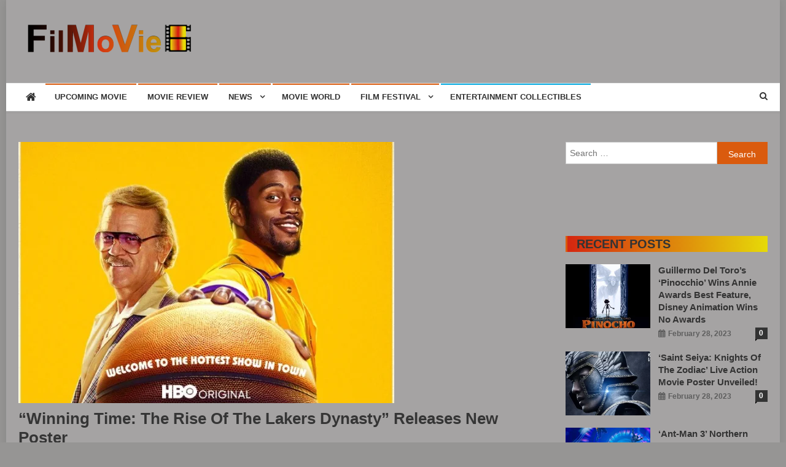

--- FILE ---
content_type: text/html; charset=UTF-8
request_url: https://www.fmv6.com/news/winning-time-the-rise-of-the-lakers-dynasty-releases-new-poster/
body_size: 23677
content:
<!doctype html>
<html dir="ltr" lang="en-US" prefix="og: https://ogp.me/ns#">
<head><meta charset="UTF-8"><script>if(navigator.userAgent.match(/MSIE|Internet Explorer/i)||navigator.userAgent.match(/Trident\/7\..*?rv:11/i)){var href=document.location.href;if(!href.match(/[?&]nowprocket/)){if(href.indexOf("?")==-1){if(href.indexOf("#")==-1){document.location.href=href+"?nowprocket=1"}else{document.location.href=href.replace("#","?nowprocket=1#")}}else{if(href.indexOf("#")==-1){document.location.href=href+"&nowprocket=1"}else{document.location.href=href.replace("#","&nowprocket=1#")}}}}</script><script>class RocketLazyLoadScripts{constructor(){this.triggerEvents=["keydown","mousedown","mousemove","touchmove","touchstart","touchend","wheel"],this.userEventHandler=this._triggerListener.bind(this),this.touchStartHandler=this._onTouchStart.bind(this),this.touchMoveHandler=this._onTouchMove.bind(this),this.touchEndHandler=this._onTouchEnd.bind(this),this.clickHandler=this._onClick.bind(this),this.interceptedClicks=[],window.addEventListener("pageshow",(e=>{this.persisted=e.persisted})),window.addEventListener("DOMContentLoaded",(()=>{this._preconnect3rdParties()})),this.delayedScripts={normal:[],async:[],defer:[]},this.allJQueries=[]}_addUserInteractionListener(e){document.hidden?e._triggerListener():(this.triggerEvents.forEach((t=>window.addEventListener(t,e.userEventHandler,{passive:!0}))),window.addEventListener("touchstart",e.touchStartHandler,{passive:!0}),window.addEventListener("mousedown",e.touchStartHandler),document.addEventListener("visibilitychange",e.userEventHandler))}_removeUserInteractionListener(){this.triggerEvents.forEach((e=>window.removeEventListener(e,this.userEventHandler,{passive:!0}))),document.removeEventListener("visibilitychange",this.userEventHandler)}_onTouchStart(e){"HTML"!==e.target.tagName&&(window.addEventListener("touchend",this.touchEndHandler),window.addEventListener("mouseup",this.touchEndHandler),window.addEventListener("touchmove",this.touchMoveHandler,{passive:!0}),window.addEventListener("mousemove",this.touchMoveHandler),e.target.addEventListener("click",this.clickHandler),this._renameDOMAttribute(e.target,"onclick","rocket-onclick"))}_onTouchMove(e){window.removeEventListener("touchend",this.touchEndHandler),window.removeEventListener("mouseup",this.touchEndHandler),window.removeEventListener("touchmove",this.touchMoveHandler,{passive:!0}),window.removeEventListener("mousemove",this.touchMoveHandler),e.target.removeEventListener("click",this.clickHandler),this._renameDOMAttribute(e.target,"rocket-onclick","onclick")}_onTouchEnd(e){window.removeEventListener("touchend",this.touchEndHandler),window.removeEventListener("mouseup",this.touchEndHandler),window.removeEventListener("touchmove",this.touchMoveHandler,{passive:!0}),window.removeEventListener("mousemove",this.touchMoveHandler)}_onClick(e){e.target.removeEventListener("click",this.clickHandler),this._renameDOMAttribute(e.target,"rocket-onclick","onclick"),this.interceptedClicks.push(e),e.preventDefault(),e.stopPropagation(),e.stopImmediatePropagation()}_replayClicks(){window.removeEventListener("touchstart",this.touchStartHandler,{passive:!0}),window.removeEventListener("mousedown",this.touchStartHandler),this.interceptedClicks.forEach((e=>{e.target.dispatchEvent(new MouseEvent("click",{view:e.view,bubbles:!0,cancelable:!0}))}))}_renameDOMAttribute(e,t,n){e.hasAttribute&&e.hasAttribute(t)&&(event.target.setAttribute(n,event.target.getAttribute(t)),event.target.removeAttribute(t))}_triggerListener(){this._removeUserInteractionListener(this),"loading"===document.readyState?document.addEventListener("DOMContentLoaded",this._loadEverythingNow.bind(this)):this._loadEverythingNow()}_preconnect3rdParties(){let e=[];document.querySelectorAll("script[type=rocketlazyloadscript]").forEach((t=>{if(t.hasAttribute("src")){const n=new URL(t.src).origin;n!==location.origin&&e.push({src:n,crossOrigin:t.crossOrigin||"module"===t.getAttribute("data-rocket-type")})}})),e=[...new Map(e.map((e=>[JSON.stringify(e),e]))).values()],this._batchInjectResourceHints(e,"preconnect")}async _loadEverythingNow(){this.lastBreath=Date.now(),this._delayEventListeners(),this._delayJQueryReady(this),this._handleDocumentWrite(),this._registerAllDelayedScripts(),this._preloadAllScripts(),await this._loadScriptsFromList(this.delayedScripts.normal),await this._loadScriptsFromList(this.delayedScripts.defer),await this._loadScriptsFromList(this.delayedScripts.async);try{await this._triggerDOMContentLoaded(),await this._triggerWindowLoad()}catch(e){}window.dispatchEvent(new Event("rocket-allScriptsLoaded")),this._replayClicks()}_registerAllDelayedScripts(){document.querySelectorAll("script[type=rocketlazyloadscript]").forEach((e=>{e.hasAttribute("src")?e.hasAttribute("async")&&!1!==e.async?this.delayedScripts.async.push(e):e.hasAttribute("defer")&&!1!==e.defer||"module"===e.getAttribute("data-rocket-type")?this.delayedScripts.defer.push(e):this.delayedScripts.normal.push(e):this.delayedScripts.normal.push(e)}))}async _transformScript(e){return await this._littleBreath(),new Promise((t=>{const n=document.createElement("script");[...e.attributes].forEach((e=>{let t=e.nodeName;"type"!==t&&("data-rocket-type"===t&&(t="type"),n.setAttribute(t,e.nodeValue))})),e.hasAttribute("src")?(n.addEventListener("load",t),n.addEventListener("error",t)):(n.text=e.text,t());try{e.parentNode.replaceChild(n,e)}catch(e){t()}}))}async _loadScriptsFromList(e){const t=e.shift();return t?(await this._transformScript(t),this._loadScriptsFromList(e)):Promise.resolve()}_preloadAllScripts(){this._batchInjectResourceHints([...this.delayedScripts.normal,...this.delayedScripts.defer,...this.delayedScripts.async],"preload")}_batchInjectResourceHints(e,t){var n=document.createDocumentFragment();e.forEach((e=>{if(e.src){const i=document.createElement("link");i.href=e.src,i.rel=t,"preconnect"!==t&&(i.as="script"),e.getAttribute&&"module"===e.getAttribute("data-rocket-type")&&(i.crossOrigin=!0),e.crossOrigin&&(i.crossOrigin=e.crossOrigin),n.appendChild(i)}})),document.head.appendChild(n)}_delayEventListeners(){let e={};function t(t,n){!function(t){function n(n){return e[t].eventsToRewrite.indexOf(n)>=0?"rocket-"+n:n}e[t]||(e[t]={originalFunctions:{add:t.addEventListener,remove:t.removeEventListener},eventsToRewrite:[]},t.addEventListener=function(){arguments[0]=n(arguments[0]),e[t].originalFunctions.add.apply(t,arguments)},t.removeEventListener=function(){arguments[0]=n(arguments[0]),e[t].originalFunctions.remove.apply(t,arguments)})}(t),e[t].eventsToRewrite.push(n)}function n(e,t){let n=e[t];Object.defineProperty(e,t,{get:()=>n||function(){},set(i){e["rocket"+t]=n=i}})}t(document,"DOMContentLoaded"),t(window,"DOMContentLoaded"),t(window,"load"),t(window,"pageshow"),t(document,"readystatechange"),n(document,"onreadystatechange"),n(window,"onload"),n(window,"onpageshow")}_delayJQueryReady(e){let t=window.jQuery;Object.defineProperty(window,"jQuery",{get:()=>t,set(n){if(n&&n.fn&&!e.allJQueries.includes(n)){n.fn.ready=n.fn.init.prototype.ready=function(t){e.domReadyFired?t.bind(document)(n):document.addEventListener("rocket-DOMContentLoaded",(()=>t.bind(document)(n)))};const t=n.fn.on;n.fn.on=n.fn.init.prototype.on=function(){if(this[0]===window){function e(e){return e.split(" ").map((e=>"load"===e||0===e.indexOf("load.")?"rocket-jquery-load":e)).join(" ")}"string"==typeof arguments[0]||arguments[0]instanceof String?arguments[0]=e(arguments[0]):"object"==typeof arguments[0]&&Object.keys(arguments[0]).forEach((t=>{delete Object.assign(arguments[0],{[e(t)]:arguments[0][t]})[t]}))}return t.apply(this,arguments),this},e.allJQueries.push(n)}t=n}})}async _triggerDOMContentLoaded(){this.domReadyFired=!0,await this._littleBreath(),document.dispatchEvent(new Event("rocket-DOMContentLoaded")),await this._littleBreath(),window.dispatchEvent(new Event("rocket-DOMContentLoaded")),await this._littleBreath(),document.dispatchEvent(new Event("rocket-readystatechange")),await this._littleBreath(),document.rocketonreadystatechange&&document.rocketonreadystatechange()}async _triggerWindowLoad(){await this._littleBreath(),window.dispatchEvent(new Event("rocket-load")),await this._littleBreath(),window.rocketonload&&window.rocketonload(),await this._littleBreath(),this.allJQueries.forEach((e=>e(window).trigger("rocket-jquery-load"))),await this._littleBreath();const e=new Event("rocket-pageshow");e.persisted=this.persisted,window.dispatchEvent(e),await this._littleBreath(),window.rocketonpageshow&&window.rocketonpageshow({persisted:this.persisted})}_handleDocumentWrite(){const e=new Map;document.write=document.writeln=function(t){const n=document.currentScript,i=document.createRange(),r=n.parentElement;let o=e.get(n);void 0===o&&(o=n.nextSibling,e.set(n,o));const s=document.createDocumentFragment();i.setStart(s,0),s.appendChild(i.createContextualFragment(t)),r.insertBefore(s,o)}}async _littleBreath(){Date.now()-this.lastBreath>45&&(await this._requestAnimFrame(),this.lastBreath=Date.now())}async _requestAnimFrame(){return document.hidden?new Promise((e=>setTimeout(e))):new Promise((e=>requestAnimationFrame(e)))}static run(){const e=new RocketLazyLoadScripts;e._addUserInteractionListener(e)}}RocketLazyLoadScripts.run();</script>

<meta name="viewport" content="width=device-width, initial-scale=1">
<link rel="profile" href="https://gmpg.org/xfn/11">

<title>“Winning Time: The Rise Of The Lakers Dynasty” Releases New Poster | FMV6</title><link rel="preload" as="style" href="https://fonts.googleapis.com/css?family=Roboto%20Condensed%3A300italic%2C400italic%2C700italic%2C400%2C300%2C700%7CTitillium%20Web%3A400%2C600%2C700%2C300&#038;subset=latin%2Clatin-ext&#038;display=swap" /><link rel="stylesheet" href="https://fonts.googleapis.com/css?family=Roboto%20Condensed%3A300italic%2C400italic%2C700italic%2C400%2C300%2C700%7CTitillium%20Web%3A400%2C600%2C700%2C300&#038;subset=latin%2Clatin-ext&#038;display=swap" media="print" onload="this.media='all'" /><noscript><link rel="stylesheet" href="https://fonts.googleapis.com/css?family=Roboto%20Condensed%3A300italic%2C400italic%2C700italic%2C400%2C300%2C700%7CTitillium%20Web%3A400%2C600%2C700%2C300&#038;subset=latin%2Clatin-ext&#038;display=swap" /></noscript>

		<!-- All in One SEO 4.9.3 - aioseo.com -->
	<meta name="robots" content="max-image-preview:large" />
	<meta name="author" content="admin"/>
	<link rel="canonical" href="https://www.fmv6.com/news/winning-time-the-rise-of-the-lakers-dynasty-releases-new-poster/" />
	<meta name="generator" content="All in One SEO (AIOSEO) 4.9.3" />
		<meta property="og:locale" content="en_US" />
		<meta property="og:site_name" content="FMV6 | A website to share all kinds of good-looking film and television works" />
		<meta property="og:type" content="article" />
		<meta property="og:title" content="“Winning Time: The Rise Of The Lakers Dynasty” Releases New Poster | FMV6" />
		<meta property="og:url" content="https://www.fmv6.com/news/winning-time-the-rise-of-the-lakers-dynasty-releases-new-poster/" />
		<meta property="og:image" content="https://www.fmv6.com/wp-content/uploads/2022/01/cropped-fmv6-logo-04.png" />
		<meta property="og:image:secure_url" content="https://www.fmv6.com/wp-content/uploads/2022/01/cropped-fmv6-logo-04.png" />
		<meta property="article:published_time" content="2022-02-20T12:29:02+00:00" />
		<meta property="article:modified_time" content="2022-02-20T12:29:04+00:00" />
		<meta name="twitter:card" content="summary" />
		<meta name="twitter:title" content="“Winning Time: The Rise Of The Lakers Dynasty” Releases New Poster | FMV6" />
		<meta name="twitter:image" content="https://www.fmv6.com/wp-content/uploads/2022/01/cropped-fmv6-logo-04.png" />
		<script type="application/ld+json" class="aioseo-schema">
			{"@context":"https:\/\/schema.org","@graph":[{"@type":"Article","@id":"https:\/\/www.fmv6.com\/news\/winning-time-the-rise-of-the-lakers-dynasty-releases-new-poster\/#article","name":"\u201cWinning Time: The Rise Of The Lakers Dynasty\u201d Releases New Poster | FMV6","headline":"&#8220;Winning Time: The Rise Of The Lakers Dynasty&#8221; Releases New Poster","author":{"@id":"https:\/\/www.fmv6.com\/author\/admin\/#author"},"publisher":{"@id":"https:\/\/www.fmv6.com\/#organization"},"image":{"@type":"ImageObject","url":"https:\/\/www.fmv6.com\/wp-content\/uploads\/2022\/02\/winning-time-the-rise-of-the-lakers-dynasty-releases-new-poster-2.webp","width":612,"height":425},"datePublished":"2022-02-20T12:29:02-04:00","dateModified":"2022-02-20T12:29:04-04:00","inLanguage":"en-US","mainEntityOfPage":{"@id":"https:\/\/www.fmv6.com\/news\/winning-time-the-rise-of-the-lakers-dynasty-releases-new-poster\/#webpage"},"isPartOf":{"@id":"https:\/\/www.fmv6.com\/news\/winning-time-the-rise-of-the-lakers-dynasty-releases-new-poster\/#webpage"},"articleSection":"News, Drama, News, Plot, Poster, Sport, TV Series, TV Series Recommendation"},{"@type":"BreadcrumbList","@id":"https:\/\/www.fmv6.com\/news\/winning-time-the-rise-of-the-lakers-dynasty-releases-new-poster\/#breadcrumblist","itemListElement":[{"@type":"ListItem","@id":"https:\/\/www.fmv6.com#listItem","position":1,"name":"Home","item":"https:\/\/www.fmv6.com","nextItem":{"@type":"ListItem","@id":"https:\/\/www.fmv6.com\/category\/news\/#listItem","name":"News"}},{"@type":"ListItem","@id":"https:\/\/www.fmv6.com\/category\/news\/#listItem","position":2,"name":"News","item":"https:\/\/www.fmv6.com\/category\/news\/","nextItem":{"@type":"ListItem","@id":"https:\/\/www.fmv6.com\/news\/winning-time-the-rise-of-the-lakers-dynasty-releases-new-poster\/#listItem","name":"&#8220;Winning Time: The Rise Of The Lakers Dynasty&#8221; Releases New Poster"},"previousItem":{"@type":"ListItem","@id":"https:\/\/www.fmv6.com#listItem","name":"Home"}},{"@type":"ListItem","@id":"https:\/\/www.fmv6.com\/news\/winning-time-the-rise-of-the-lakers-dynasty-releases-new-poster\/#listItem","position":3,"name":"&#8220;Winning Time: The Rise Of The Lakers Dynasty&#8221; Releases New Poster","previousItem":{"@type":"ListItem","@id":"https:\/\/www.fmv6.com\/category\/news\/#listItem","name":"News"}}]},{"@type":"Organization","@id":"https:\/\/www.fmv6.com\/#organization","name":"FMV6","description":"A website to share all kinds of good-looking film and television works","url":"https:\/\/www.fmv6.com\/","logo":{"@type":"ImageObject","url":"https:\/\/www.fmv6.com\/wp-content\/uploads\/2022\/01\/cropped-fmv6-logo-04.png","@id":"https:\/\/www.fmv6.com\/news\/winning-time-the-rise-of-the-lakers-dynasty-releases-new-poster\/#organizationLogo","width":299,"height":45},"image":{"@id":"https:\/\/www.fmv6.com\/news\/winning-time-the-rise-of-the-lakers-dynasty-releases-new-poster\/#organizationLogo"}},{"@type":"Person","@id":"https:\/\/www.fmv6.com\/author\/admin\/#author","url":"https:\/\/www.fmv6.com\/author\/admin\/","name":"admin","image":{"@type":"ImageObject","@id":"https:\/\/www.fmv6.com\/news\/winning-time-the-rise-of-the-lakers-dynasty-releases-new-poster\/#authorImage","url":"https:\/\/secure.gravatar.com\/avatar\/ca5091a6ba48172977d05b34a7c35692336f618a4a12bd246a212be9e64a8a00?s=96&d=mm&r=g","width":96,"height":96,"caption":"admin"}},{"@type":"WebPage","@id":"https:\/\/www.fmv6.com\/news\/winning-time-the-rise-of-the-lakers-dynasty-releases-new-poster\/#webpage","url":"https:\/\/www.fmv6.com\/news\/winning-time-the-rise-of-the-lakers-dynasty-releases-new-poster\/","name":"\u201cWinning Time: The Rise Of The Lakers Dynasty\u201d Releases New Poster | FMV6","inLanguage":"en-US","isPartOf":{"@id":"https:\/\/www.fmv6.com\/#website"},"breadcrumb":{"@id":"https:\/\/www.fmv6.com\/news\/winning-time-the-rise-of-the-lakers-dynasty-releases-new-poster\/#breadcrumblist"},"author":{"@id":"https:\/\/www.fmv6.com\/author\/admin\/#author"},"creator":{"@id":"https:\/\/www.fmv6.com\/author\/admin\/#author"},"image":{"@type":"ImageObject","url":"https:\/\/www.fmv6.com\/wp-content\/uploads\/2022\/02\/winning-time-the-rise-of-the-lakers-dynasty-releases-new-poster-2.webp","@id":"https:\/\/www.fmv6.com\/news\/winning-time-the-rise-of-the-lakers-dynasty-releases-new-poster\/#mainImage","width":612,"height":425},"primaryImageOfPage":{"@id":"https:\/\/www.fmv6.com\/news\/winning-time-the-rise-of-the-lakers-dynasty-releases-new-poster\/#mainImage"},"datePublished":"2022-02-20T12:29:02-04:00","dateModified":"2022-02-20T12:29:04-04:00"},{"@type":"WebSite","@id":"https:\/\/www.fmv6.com\/#website","url":"https:\/\/www.fmv6.com\/","name":"FMV6","description":"A website to share all kinds of good-looking film and television works","inLanguage":"en-US","publisher":{"@id":"https:\/\/www.fmv6.com\/#organization"}}]}
		</script>
		<!-- All in One SEO -->

<link rel="amphtml" href="https://www.fmv6.com/news/winning-time-the-rise-of-the-lakers-dynasty-releases-new-poster/amp/" /><meta name="generator" content="AMP for WP 1.1.11"/><link rel='dns-prefetch' href='//www.googletagmanager.com' />
<link rel='dns-prefetch' href='//fonts.googleapis.com' />
<link rel='dns-prefetch' href='//pagead2.googlesyndication.com' />
<link href='https://fonts.gstatic.com' crossorigin rel='preconnect' />
<link rel="alternate" type="application/rss+xml" title="FMV6 &raquo; Feed" href="https://www.fmv6.com/feed/" />
<link rel="alternate" type="application/rss+xml" title="FMV6 &raquo; Comments Feed" href="https://www.fmv6.com/comments/feed/" />
<link rel="alternate" type="application/rss+xml" title="FMV6 &raquo; &#8220;Winning Time: The Rise Of The Lakers Dynasty&#8221; Releases New Poster Comments Feed" href="https://www.fmv6.com/news/winning-time-the-rise-of-the-lakers-dynasty-releases-new-poster/feed/" />
<link rel="alternate" title="oEmbed (JSON)" type="application/json+oembed" href="https://www.fmv6.com/wp-json/oembed/1.0/embed?url=https%3A%2F%2Fwww.fmv6.com%2Fnews%2Fwinning-time-the-rise-of-the-lakers-dynasty-releases-new-poster%2F" />
<link rel="alternate" title="oEmbed (XML)" type="text/xml+oembed" href="https://www.fmv6.com/wp-json/oembed/1.0/embed?url=https%3A%2F%2Fwww.fmv6.com%2Fnews%2Fwinning-time-the-rise-of-the-lakers-dynasty-releases-new-poster%2F&#038;format=xml" />
<style id='wp-img-auto-sizes-contain-inline-css' type='text/css'>
img:is([sizes=auto i],[sizes^="auto," i]){contain-intrinsic-size:3000px 1500px}
/*# sourceURL=wp-img-auto-sizes-contain-inline-css */
</style>
<link data-minify="1" rel='stylesheet' id='sgr-css' href='https://www.fmv6.com/wp-content/cache/min/1/wp-content/plugins/simple-google-recaptcha/sgr.css?ver=1768407170' type='text/css' media='all' />
<style id='wp-emoji-styles-inline-css' type='text/css'>

	img.wp-smiley, img.emoji {
		display: inline !important;
		border: none !important;
		box-shadow: none !important;
		height: 1em !important;
		width: 1em !important;
		margin: 0 0.07em !important;
		vertical-align: -0.1em !important;
		background: none !important;
		padding: 0 !important;
	}
/*# sourceURL=wp-emoji-styles-inline-css */
</style>
<link rel='stylesheet' id='wp-block-library-css' href='https://www.fmv6.com/wp-includes/css/dist/block-library/style.min.css?ver=6.9' type='text/css' media='all' />
<style id='classic-theme-styles-inline-css' type='text/css'>
/*! This file is auto-generated */
.wp-block-button__link{color:#fff;background-color:#32373c;border-radius:9999px;box-shadow:none;text-decoration:none;padding:calc(.667em + 2px) calc(1.333em + 2px);font-size:1.125em}.wp-block-file__button{background:#32373c;color:#fff;text-decoration:none}
/*# sourceURL=/wp-includes/css/classic-themes.min.css */
</style>
<link data-minify="1" rel='stylesheet' id='aioseo/css/src/vue/standalone/blocks/table-of-contents/global.scss-css' href='https://www.fmv6.com/wp-content/cache/min/1/wp-content/plugins/all-in-one-seo-pack/dist/Lite/assets/css/table-of-contents/global.e90f6d47.css?ver=1768407170' type='text/css' media='all' />
<style id='global-styles-inline-css' type='text/css'>
:root{--wp--preset--aspect-ratio--square: 1;--wp--preset--aspect-ratio--4-3: 4/3;--wp--preset--aspect-ratio--3-4: 3/4;--wp--preset--aspect-ratio--3-2: 3/2;--wp--preset--aspect-ratio--2-3: 2/3;--wp--preset--aspect-ratio--16-9: 16/9;--wp--preset--aspect-ratio--9-16: 9/16;--wp--preset--color--black: #000000;--wp--preset--color--cyan-bluish-gray: #abb8c3;--wp--preset--color--white: #ffffff;--wp--preset--color--pale-pink: #f78da7;--wp--preset--color--vivid-red: #cf2e2e;--wp--preset--color--luminous-vivid-orange: #ff6900;--wp--preset--color--luminous-vivid-amber: #fcb900;--wp--preset--color--light-green-cyan: #7bdcb5;--wp--preset--color--vivid-green-cyan: #00d084;--wp--preset--color--pale-cyan-blue: #8ed1fc;--wp--preset--color--vivid-cyan-blue: #0693e3;--wp--preset--color--vivid-purple: #9b51e0;--wp--preset--gradient--vivid-cyan-blue-to-vivid-purple: linear-gradient(135deg,rgb(6,147,227) 0%,rgb(155,81,224) 100%);--wp--preset--gradient--light-green-cyan-to-vivid-green-cyan: linear-gradient(135deg,rgb(122,220,180) 0%,rgb(0,208,130) 100%);--wp--preset--gradient--luminous-vivid-amber-to-luminous-vivid-orange: linear-gradient(135deg,rgb(252,185,0) 0%,rgb(255,105,0) 100%);--wp--preset--gradient--luminous-vivid-orange-to-vivid-red: linear-gradient(135deg,rgb(255,105,0) 0%,rgb(207,46,46) 100%);--wp--preset--gradient--very-light-gray-to-cyan-bluish-gray: linear-gradient(135deg,rgb(238,238,238) 0%,rgb(169,184,195) 100%);--wp--preset--gradient--cool-to-warm-spectrum: linear-gradient(135deg,rgb(74,234,220) 0%,rgb(151,120,209) 20%,rgb(207,42,186) 40%,rgb(238,44,130) 60%,rgb(251,105,98) 80%,rgb(254,248,76) 100%);--wp--preset--gradient--blush-light-purple: linear-gradient(135deg,rgb(255,206,236) 0%,rgb(152,150,240) 100%);--wp--preset--gradient--blush-bordeaux: linear-gradient(135deg,rgb(254,205,165) 0%,rgb(254,45,45) 50%,rgb(107,0,62) 100%);--wp--preset--gradient--luminous-dusk: linear-gradient(135deg,rgb(255,203,112) 0%,rgb(199,81,192) 50%,rgb(65,88,208) 100%);--wp--preset--gradient--pale-ocean: linear-gradient(135deg,rgb(255,245,203) 0%,rgb(182,227,212) 50%,rgb(51,167,181) 100%);--wp--preset--gradient--electric-grass: linear-gradient(135deg,rgb(202,248,128) 0%,rgb(113,206,126) 100%);--wp--preset--gradient--midnight: linear-gradient(135deg,rgb(2,3,129) 0%,rgb(40,116,252) 100%);--wp--preset--font-size--small: 13px;--wp--preset--font-size--medium: 20px;--wp--preset--font-size--large: 36px;--wp--preset--font-size--x-large: 42px;--wp--preset--spacing--20: 0.44rem;--wp--preset--spacing--30: 0.67rem;--wp--preset--spacing--40: 1rem;--wp--preset--spacing--50: 1.5rem;--wp--preset--spacing--60: 2.25rem;--wp--preset--spacing--70: 3.38rem;--wp--preset--spacing--80: 5.06rem;--wp--preset--shadow--natural: 6px 6px 9px rgba(0, 0, 0, 0.2);--wp--preset--shadow--deep: 12px 12px 50px rgba(0, 0, 0, 0.4);--wp--preset--shadow--sharp: 6px 6px 0px rgba(0, 0, 0, 0.2);--wp--preset--shadow--outlined: 6px 6px 0px -3px rgb(255, 255, 255), 6px 6px rgb(0, 0, 0);--wp--preset--shadow--crisp: 6px 6px 0px rgb(0, 0, 0);}:where(.is-layout-flex){gap: 0.5em;}:where(.is-layout-grid){gap: 0.5em;}body .is-layout-flex{display: flex;}.is-layout-flex{flex-wrap: wrap;align-items: center;}.is-layout-flex > :is(*, div){margin: 0;}body .is-layout-grid{display: grid;}.is-layout-grid > :is(*, div){margin: 0;}:where(.wp-block-columns.is-layout-flex){gap: 2em;}:where(.wp-block-columns.is-layout-grid){gap: 2em;}:where(.wp-block-post-template.is-layout-flex){gap: 1.25em;}:where(.wp-block-post-template.is-layout-grid){gap: 1.25em;}.has-black-color{color: var(--wp--preset--color--black) !important;}.has-cyan-bluish-gray-color{color: var(--wp--preset--color--cyan-bluish-gray) !important;}.has-white-color{color: var(--wp--preset--color--white) !important;}.has-pale-pink-color{color: var(--wp--preset--color--pale-pink) !important;}.has-vivid-red-color{color: var(--wp--preset--color--vivid-red) !important;}.has-luminous-vivid-orange-color{color: var(--wp--preset--color--luminous-vivid-orange) !important;}.has-luminous-vivid-amber-color{color: var(--wp--preset--color--luminous-vivid-amber) !important;}.has-light-green-cyan-color{color: var(--wp--preset--color--light-green-cyan) !important;}.has-vivid-green-cyan-color{color: var(--wp--preset--color--vivid-green-cyan) !important;}.has-pale-cyan-blue-color{color: var(--wp--preset--color--pale-cyan-blue) !important;}.has-vivid-cyan-blue-color{color: var(--wp--preset--color--vivid-cyan-blue) !important;}.has-vivid-purple-color{color: var(--wp--preset--color--vivid-purple) !important;}.has-black-background-color{background-color: var(--wp--preset--color--black) !important;}.has-cyan-bluish-gray-background-color{background-color: var(--wp--preset--color--cyan-bluish-gray) !important;}.has-white-background-color{background-color: var(--wp--preset--color--white) !important;}.has-pale-pink-background-color{background-color: var(--wp--preset--color--pale-pink) !important;}.has-vivid-red-background-color{background-color: var(--wp--preset--color--vivid-red) !important;}.has-luminous-vivid-orange-background-color{background-color: var(--wp--preset--color--luminous-vivid-orange) !important;}.has-luminous-vivid-amber-background-color{background-color: var(--wp--preset--color--luminous-vivid-amber) !important;}.has-light-green-cyan-background-color{background-color: var(--wp--preset--color--light-green-cyan) !important;}.has-vivid-green-cyan-background-color{background-color: var(--wp--preset--color--vivid-green-cyan) !important;}.has-pale-cyan-blue-background-color{background-color: var(--wp--preset--color--pale-cyan-blue) !important;}.has-vivid-cyan-blue-background-color{background-color: var(--wp--preset--color--vivid-cyan-blue) !important;}.has-vivid-purple-background-color{background-color: var(--wp--preset--color--vivid-purple) !important;}.has-black-border-color{border-color: var(--wp--preset--color--black) !important;}.has-cyan-bluish-gray-border-color{border-color: var(--wp--preset--color--cyan-bluish-gray) !important;}.has-white-border-color{border-color: var(--wp--preset--color--white) !important;}.has-pale-pink-border-color{border-color: var(--wp--preset--color--pale-pink) !important;}.has-vivid-red-border-color{border-color: var(--wp--preset--color--vivid-red) !important;}.has-luminous-vivid-orange-border-color{border-color: var(--wp--preset--color--luminous-vivid-orange) !important;}.has-luminous-vivid-amber-border-color{border-color: var(--wp--preset--color--luminous-vivid-amber) !important;}.has-light-green-cyan-border-color{border-color: var(--wp--preset--color--light-green-cyan) !important;}.has-vivid-green-cyan-border-color{border-color: var(--wp--preset--color--vivid-green-cyan) !important;}.has-pale-cyan-blue-border-color{border-color: var(--wp--preset--color--pale-cyan-blue) !important;}.has-vivid-cyan-blue-border-color{border-color: var(--wp--preset--color--vivid-cyan-blue) !important;}.has-vivid-purple-border-color{border-color: var(--wp--preset--color--vivid-purple) !important;}.has-vivid-cyan-blue-to-vivid-purple-gradient-background{background: var(--wp--preset--gradient--vivid-cyan-blue-to-vivid-purple) !important;}.has-light-green-cyan-to-vivid-green-cyan-gradient-background{background: var(--wp--preset--gradient--light-green-cyan-to-vivid-green-cyan) !important;}.has-luminous-vivid-amber-to-luminous-vivid-orange-gradient-background{background: var(--wp--preset--gradient--luminous-vivid-amber-to-luminous-vivid-orange) !important;}.has-luminous-vivid-orange-to-vivid-red-gradient-background{background: var(--wp--preset--gradient--luminous-vivid-orange-to-vivid-red) !important;}.has-very-light-gray-to-cyan-bluish-gray-gradient-background{background: var(--wp--preset--gradient--very-light-gray-to-cyan-bluish-gray) !important;}.has-cool-to-warm-spectrum-gradient-background{background: var(--wp--preset--gradient--cool-to-warm-spectrum) !important;}.has-blush-light-purple-gradient-background{background: var(--wp--preset--gradient--blush-light-purple) !important;}.has-blush-bordeaux-gradient-background{background: var(--wp--preset--gradient--blush-bordeaux) !important;}.has-luminous-dusk-gradient-background{background: var(--wp--preset--gradient--luminous-dusk) !important;}.has-pale-ocean-gradient-background{background: var(--wp--preset--gradient--pale-ocean) !important;}.has-electric-grass-gradient-background{background: var(--wp--preset--gradient--electric-grass) !important;}.has-midnight-gradient-background{background: var(--wp--preset--gradient--midnight) !important;}.has-small-font-size{font-size: var(--wp--preset--font-size--small) !important;}.has-medium-font-size{font-size: var(--wp--preset--font-size--medium) !important;}.has-large-font-size{font-size: var(--wp--preset--font-size--large) !important;}.has-x-large-font-size{font-size: var(--wp--preset--font-size--x-large) !important;}
:where(.wp-block-post-template.is-layout-flex){gap: 1.25em;}:where(.wp-block-post-template.is-layout-grid){gap: 1.25em;}
:where(.wp-block-term-template.is-layout-flex){gap: 1.25em;}:where(.wp-block-term-template.is-layout-grid){gap: 1.25em;}
:where(.wp-block-columns.is-layout-flex){gap: 2em;}:where(.wp-block-columns.is-layout-grid){gap: 2em;}
:root :where(.wp-block-pullquote){font-size: 1.5em;line-height: 1.6;}
/*# sourceURL=global-styles-inline-css */
</style>
<link data-minify="1" rel='stylesheet' id='wpautoterms_css-css' href='https://www.fmv6.com/wp-content/cache/min/1/wp-content/plugins/auto-terms-of-service-and-privacy-policy/css/wpautoterms.css?ver=1768407170' type='text/css' media='all' />
<link data-minify="1" rel='stylesheet' id='contact-form-7-css' href='https://www.fmv6.com/wp-content/cache/min/1/wp-content/plugins/contact-form-7/includes/css/styles.css?ver=1768407170' type='text/css' media='all' />

<link data-minify="1" rel='stylesheet' id='font-awesome-css' href='https://www.fmv6.com/wp-content/cache/min/1/wp-content/plugins/elementor/assets/lib/font-awesome/css/font-awesome.min.css?ver=1768407170' type='text/css' media='all' />
<link rel='stylesheet' id='lightslider-style-css' href='https://www.fmv6.com/wp-content/themes/news-vibrant/assets/library/lightslider/css/lightslider.min.css?ver=1.1.6' type='text/css' media='all' />
<link data-minify="1" rel='stylesheet' id='news-vibrant-style-css' href='https://www.fmv6.com/wp-content/cache/min/1/wp-content/themes/news-vibrant/style.css?ver=1768407170' type='text/css' media='all' />
<style id='news-vibrant-style-inline-css' type='text/css'>
.category-button.nv-cat-6 a{background:#da5b0e}
.category-button.nv-cat-6 a:hover{background:#a82900}
.nv-block-title:hover .nv-cat-6{color:#da5b0e}
.nv-block-title.nv-cat-6{border-left-color:#da5b0e}
#site-navigation ul li.nv-cat-6 a:before{background-color:#da5b0e}
.category-button.nv-cat-131 a{background:#00a9e0}
.category-button.nv-cat-131 a:hover{background:#0077ae}
.nv-block-title:hover .nv-cat-131{color:#00a9e0}
.nv-block-title.nv-cat-131{border-left-color:#00a9e0}
#site-navigation ul li.nv-cat-131 a:before{background-color:#00a9e0}
.category-button.nv-cat-139 a{background:#da5b0e}
.category-button.nv-cat-139 a:hover{background:#a82900}
.nv-block-title:hover .nv-cat-139{color:#da5b0e}
.nv-block-title.nv-cat-139{border-left-color:#da5b0e}
#site-navigation ul li.nv-cat-139 a:before{background-color:#da5b0e}
.category-button.nv-cat-7 a{background:#da5b0e}
.category-button.nv-cat-7 a:hover{background:#a82900}
.nv-block-title:hover .nv-cat-7{color:#da5b0e}
.nv-block-title.nv-cat-7{border-left-color:#da5b0e}
#site-navigation ul li.nv-cat-7 a:before{background-color:#da5b0e}
.category-button.nv-cat-140 a{background:#00a9e0}
.category-button.nv-cat-140 a:hover{background:#0077ae}
.nv-block-title:hover .nv-cat-140{color:#00a9e0}
.nv-block-title.nv-cat-140{border-left-color:#00a9e0}
#site-navigation ul li.nv-cat-140 a:before{background-color:#00a9e0}
.category-button.nv-cat-128 a{background:#da5b0e}
.category-button.nv-cat-128 a:hover{background:#a82900}
.nv-block-title:hover .nv-cat-128{color:#da5b0e}
.nv-block-title.nv-cat-128{border-left-color:#da5b0e}
#site-navigation ul li.nv-cat-128 a:before{background-color:#da5b0e}
.category-button.nv-cat-127 a{background:#da5b0e}
.category-button.nv-cat-127 a:hover{background:#a82900}
.nv-block-title:hover .nv-cat-127{color:#da5b0e}
.nv-block-title.nv-cat-127{border-left-color:#da5b0e}
#site-navigation ul li.nv-cat-127 a:before{background-color:#da5b0e}
.category-button.nv-cat-4 a{background:#da5b0e}
.category-button.nv-cat-4 a:hover{background:#a82900}
.nv-block-title:hover .nv-cat-4{color:#da5b0e}
.nv-block-title.nv-cat-4{border-left-color:#da5b0e}
#site-navigation ul li.nv-cat-4 a:before{background-color:#da5b0e}
.category-button.nv-cat-71 a{background:#da5b0e}
.category-button.nv-cat-71 a:hover{background:#a82900}
.nv-block-title:hover .nv-cat-71{color:#da5b0e}
.nv-block-title.nv-cat-71{border-left-color:#da5b0e}
#site-navigation ul li.nv-cat-71 a:before{background-color:#da5b0e}
.category-button.nv-cat-45 a{background:#da5b0e}
.category-button.nv-cat-45 a:hover{background:#a82900}
.nv-block-title:hover .nv-cat-45{color:#da5b0e}
.nv-block-title.nv-cat-45{border-left-color:#da5b0e}
#site-navigation ul li.nv-cat-45 a:before{background-color:#da5b0e}
.category-button.nv-cat-138 a{background:#da5b0e}
.category-button.nv-cat-138 a:hover{background:#a82900}
.nv-block-title:hover .nv-cat-138{color:#da5b0e}
.nv-block-title.nv-cat-138{border-left-color:#da5b0e}
#site-navigation ul li.nv-cat-138 a:before{background-color:#da5b0e}
.category-button.nv-cat-146 a{background:#da5b0e}
.category-button.nv-cat-146 a:hover{background:#a82900}
.nv-block-title:hover .nv-cat-146{color:#da5b0e}
.nv-block-title.nv-cat-146{border-left-color:#da5b0e}
#site-navigation ul li.nv-cat-146 a:before{background-color:#da5b0e}
.category-button.nv-cat-5 a{background:#da5b0e}
.category-button.nv-cat-5 a:hover{background:#a82900}
.nv-block-title:hover .nv-cat-5{color:#da5b0e}
.nv-block-title.nv-cat-5{border-left-color:#da5b0e}
#site-navigation ul li.nv-cat-5 a:before{background-color:#da5b0e}
.category-button.nv-cat-39 a{background:#da5b0e}
.category-button.nv-cat-39 a:hover{background:#a82900}
.nv-block-title:hover .nv-cat-39{color:#da5b0e}
.nv-block-title.nv-cat-39{border-left-color:#da5b0e}
#site-navigation ul li.nv-cat-39 a:before{background-color:#da5b0e}
.category-button.nv-cat-130 a{background:#da5b0e}
.category-button.nv-cat-130 a:hover{background:#a82900}
.nv-block-title:hover .nv-cat-130{color:#da5b0e}
.nv-block-title.nv-cat-130{border-left-color:#da5b0e}
#site-navigation ul li.nv-cat-130 a:before{background-color:#da5b0e}
.navigation .nav-links a,.bttn,button,input[type='button'],input[type='reset'],input[type='submit'],.navigation .nav-links a:hover,.bttn:hover,button,input[type='button']:hover,input[type='reset']:hover,input[type='submit']:hover,.widget_search .search-submit,.widget_tag_cloud .tagcloud a:hover,.edit-link .post-edit-link,.reply .comment-reply-link,.home .nv-home-icon a,.nv-home-icon a:hover,#site-navigation ul li a:before,.nv-header-search-wrapper .search-form-main .search-submit,.ticker-caption,.comments-link:hover a,.news_vibrant_featured_slider .slider-posts .lSAction > a:hover,.news_vibrant_default_tabbed ul.widget-tabs li,.news_vibrant_default_tabbed ul.widget-tabs li.ui-tabs-active,.news_vibrant_default_tabbed ul.widget-tabs li:hover,.nv-block-title-nav-wrap .carousel-nav-action .carousel-controls:hover,.news_vibrant_social_media .social-link a,.news_vibrant_social_media .social-link a:hover,.nv-archive-more .nv-button:hover,.error404 .page-title,#nv-scrollup{background:#da5b0e}
a,a:hover,a:focus,a:active,.widget a:hover,.widget a:hover::before,.widget li:hover::before,.entry-footer a:hover,.comment-author .fn .url:hover,#cancel-comment-reply-link,#cancel-comment-reply-link:before,.logged-in-as a,.nv-featured-posts-wrapper .nv-single-post-wrap .nv-post-content .nv-post-meta span:hover,.nv-featured-posts-wrapper .nv-single-post-wrap .nv-post-content .nv-post-meta span a:hover,.search-main a:hover,.nv-ticker-block .lSAction>a:hover,.nv-slide-content-wrap .post-title a:hover,.news_vibrant_featured_posts .nv-single-post .nv-post-content .nv-post-title a:hover,.news_vibrant_carousel .nv-single-post .nv-post-title a:hover,.news_vibrant_block_posts .layout3 .nv-primary-block-wrap .nv-single-post .nv-post-title a:hover,.news_vibrant_featured_slider .featured-posts .nv-single-post .nv-post-content .nv-post-title a:hover,.nv-featured-posts-wrapper .nv-single-post-wrap .nv-post-content .nv-post-title a:hover,.nv-post-title.large-size a:hover,.nv-post-title.small-size a:hover,.nv-post-meta span:hover,.nv-post-meta span a:hover,.news_vibrant_featured_posts .nv-single-post-wrap .nv-post-content .nv-post-meta span:hover,.news_vibrant_featured_posts .nv-single-post-wrap .nv-post-content .nv-post-meta span a:hover,.nv-post-title.small-size a:hover,#top-footer .widget a:hover,#top-footer .widget a:hover:before,#top-footer .widget li:hover:before,#footer-navigation ul li a:hover,.entry-title a:hover,.entry-meta span a:hover,.entry-meta span:hover,.menu-toggle:hover{color:#da5b0e}
.navigation .nav-links a,.bttn,button,input[type='button'],input[type='reset'],input[type='submit'],.widget_search .search-submit,#top-footer .widget-title,.nv-archive-more .nv-button:hover{border-color:#da5b0e}
.comment-list .comment-body,.nv-header-search-wrapper .search-form-main,.comments-link:hover a::after{border-top-color:#da5b0e}
.nv-header-search-wrapper .search-form-main:before{border-bottom-color:#da5b0e}
.nv-block-title,.widget-title,.page-header .page-title,.nv-related-title{border-left-color:#da5b0e}
.site-title,.site-description{position:absolute;clip:rect(1px,1px,1px,1px)}
/*# sourceURL=news-vibrant-style-inline-css */
</style>
<link data-minify="1" rel='stylesheet' id='news-vibrant-responsive-style-css' href='https://www.fmv6.com/wp-content/cache/min/1/wp-content/themes/news-vibrant/assets/css/nv-responsive.css?ver=1768407170' type='text/css' media='all' />
<link rel='stylesheet' id='pwaforwp-style-css' href='https://www.fmv6.com/wp-content/plugins/pwa-for-wp/assets/css/pwaforwp-main.min.css?ver=1.7.83' type='text/css' media='all' />
<!--n2css--><script type="text/javascript" id="sgr-js-extra">
/* <![CDATA[ */
var sgr = {"sgr_site_key":"6LeFg_kiAAAAAODZtsT_nebvleFnArZQHN3J_AZX"};
//# sourceURL=sgr-js-extra
/* ]]> */
</script>
<script type="rocketlazyloadscript" data-minify="1" data-rocket-type="text/javascript" src="https://www.fmv6.com/wp-content/cache/min/1/wp-content/plugins/simple-google-recaptcha/sgr.js?ver=1768407170" id="sgr-js" defer></script>
<script type="rocketlazyloadscript" data-rocket-type="text/javascript" src="https://www.fmv6.com/wp-includes/js/jquery/jquery.min.js?ver=3.7.1" id="jquery-core-js" defer></script>
<script type="rocketlazyloadscript" data-rocket-type="text/javascript" src="https://www.fmv6.com/wp-includes/js/jquery/jquery-migrate.min.js?ver=3.4.1" id="jquery-migrate-js" defer></script>
<script type="rocketlazyloadscript" data-rocket-type="text/javascript" src="https://www.fmv6.com/wp-includes/js/dist/dom-ready.min.js?ver=f77871ff7694fffea381" id="wp-dom-ready-js" defer></script>
<script type="rocketlazyloadscript" data-minify="1" data-rocket-type="text/javascript" src="https://www.fmv6.com/wp-content/cache/min/1/wp-content/plugins/auto-terms-of-service-and-privacy-policy/js/base.js?ver=1768407170" id="wpautoterms_base-js" defer></script>

<!-- Google tag (gtag.js) snippet added by Site Kit -->
<!-- Google Analytics snippet added by Site Kit -->
<script type="rocketlazyloadscript" data-rocket-type="text/javascript" src="https://www.googletagmanager.com/gtag/js?id=G-YEVP90424E" id="google_gtagjs-js" async></script>
<script type="rocketlazyloadscript" data-rocket-type="text/javascript" id="google_gtagjs-js-after">
/* <![CDATA[ */
window.dataLayer = window.dataLayer || [];function gtag(){dataLayer.push(arguments);}
gtag("set","linker",{"domains":["www.fmv6.com"]});
gtag("js", new Date());
gtag("set", "developer_id.dZTNiMT", true);
gtag("config", "G-YEVP90424E");
//# sourceURL=google_gtagjs-js-after
/* ]]> */
</script>
<link rel="https://api.w.org/" href="https://www.fmv6.com/wp-json/" /><link rel="alternate" title="JSON" type="application/json" href="https://www.fmv6.com/wp-json/wp/v2/posts/28047" /><link rel="EditURI" type="application/rsd+xml" title="RSD" href="https://www.fmv6.com/xmlrpc.php?rsd" />
<meta name="generator" content="WordPress 6.9" />
<link rel='shortlink' href='https://www.fmv6.com/?p=28047' />
<meta name="generator" content="Site Kit by Google 1.168.0" /><link rel="pingback" href="https://www.fmv6.com/xmlrpc.php">
<!-- Google AdSense meta tags added by Site Kit -->
<meta name="google-adsense-platform-account" content="ca-host-pub-2644536267352236">
<meta name="google-adsense-platform-domain" content="sitekit.withgoogle.com">
<!-- End Google AdSense meta tags added by Site Kit -->
<meta name="generator" content="Elementor 3.34.1; features: additional_custom_breakpoints; settings: css_print_method-external, google_font-enabled, font_display-auto">
      <meta name="onesignal" content="wordpress-plugin"/>
            <script type="rocketlazyloadscript">

      window.OneSignalDeferred = window.OneSignalDeferred || [];

      OneSignalDeferred.push(function(OneSignal) {
        var oneSignal_options = {};
        window._oneSignalInitOptions = oneSignal_options;

        oneSignal_options['serviceWorkerParam'] = { scope: '/' };
oneSignal_options['serviceWorkerPath'] = 'OneSignalSDKWorker.js.php';

        OneSignal.Notifications.setDefaultUrl("https://www.fmv6.com");

        oneSignal_options['wordpress'] = true;
oneSignal_options['appId'] = '6e061a19-678e-4c4c-bea1-7beba395a419';
oneSignal_options['allowLocalhostAsSecureOrigin'] = true;
oneSignal_options['welcomeNotification'] = { };
oneSignal_options['welcomeNotification']['disable'] = true;
oneSignal_options['path'] = "https://www.fmv6.com/wp-content/plugins/onesignal-free-web-push-notifications/sdk_files/";
oneSignal_options['safari_web_id'] = "web.onesignal.auto.66a57acb-1f7c-44c2-af57-20e68d9690d6";
oneSignal_options['promptOptions'] = { };
oneSignal_options['notifyButton'] = { };
oneSignal_options['notifyButton']['enable'] = true;
oneSignal_options['notifyButton']['position'] = 'bottom-right';
oneSignal_options['notifyButton']['theme'] = 'default';
oneSignal_options['notifyButton']['size'] = 'medium';
oneSignal_options['notifyButton']['showCredit'] = false;
oneSignal_options['notifyButton']['text'] = {};
              OneSignal.init(window._oneSignalInitOptions);
              OneSignal.Slidedown.promptPush()      });

      function documentInitOneSignal() {
        var oneSignal_elements = document.getElementsByClassName("OneSignal-prompt");

        var oneSignalLinkClickHandler = function(event) { OneSignal.Notifications.requestPermission(); event.preventDefault(); };        for(var i = 0; i < oneSignal_elements.length; i++)
          oneSignal_elements[i].addEventListener('click', oneSignalLinkClickHandler, false);
      }

      if (document.readyState === 'complete') {
           documentInitOneSignal();
      }
      else {
           window.addEventListener("load", function(event){
               documentInitOneSignal();
          });
      }
    </script>
			<style>
				.e-con.e-parent:nth-of-type(n+4):not(.e-lazyloaded):not(.e-no-lazyload),
				.e-con.e-parent:nth-of-type(n+4):not(.e-lazyloaded):not(.e-no-lazyload) * {
					background-image: none !important;
				}
				@media screen and (max-height: 1024px) {
					.e-con.e-parent:nth-of-type(n+3):not(.e-lazyloaded):not(.e-no-lazyload),
					.e-con.e-parent:nth-of-type(n+3):not(.e-lazyloaded):not(.e-no-lazyload) * {
						background-image: none !important;
					}
				}
				@media screen and (max-height: 640px) {
					.e-con.e-parent:nth-of-type(n+2):not(.e-lazyloaded):not(.e-no-lazyload),
					.e-con.e-parent:nth-of-type(n+2):not(.e-lazyloaded):not(.e-no-lazyload) * {
						background-image: none !important;
					}
				}
			</style>
			<style type="text/css" id="custom-background-css">
body.custom-background { background-color: #969594; }
</style>
	
<!-- Google Tag Manager snippet added by Site Kit -->
<script type="rocketlazyloadscript" data-rocket-type="text/javascript">
/* <![CDATA[ */

			( function( w, d, s, l, i ) {
				w[l] = w[l] || [];
				w[l].push( {'gtm.start': new Date().getTime(), event: 'gtm.js'} );
				var f = d.getElementsByTagName( s )[0],
					j = d.createElement( s ), dl = l != 'dataLayer' ? '&l=' + l : '';
				j.async = true;
				j.src = 'https://www.googletagmanager.com/gtm.js?id=' + i + dl;
				f.parentNode.insertBefore( j, f );
			} )( window, document, 'script', 'dataLayer', 'GTM-PZH46DB' );
			
/* ]]> */
</script>

<!-- End Google Tag Manager snippet added by Site Kit -->

<!-- Google AdSense snippet added by Site Kit -->
<script type="rocketlazyloadscript" data-rocket-type="text/javascript" async="async" src="https://pagead2.googlesyndication.com/pagead/js/adsbygoogle.js?client=ca-pub-9363896924611173&amp;host=ca-host-pub-2644536267352236" crossorigin="anonymous"></script>

<!-- End Google AdSense snippet added by Site Kit -->
<link rel="icon" href="https://www.fmv6.com/wp-content/uploads/2022/01/cropped-fmv6-Icon-32x32.png" sizes="32x32" />
<link rel="icon" href="https://www.fmv6.com/wp-content/uploads/2022/01/cropped-fmv6-Icon-192x192.png" sizes="192x192" />
<meta name="msapplication-TileImage" content="https://www.fmv6.com/wp-content/uploads/2022/01/cropped-fmv6-Icon-270x270.png" />
<meta name="pwaforwp" content="wordpress-plugin"/>
        <meta name="theme-color" content="#D5E0EB">
        <meta name="apple-mobile-web-app-title" content="FMV6">
        <meta name="application-name" content="FMV6">
        <meta name="apple-mobile-web-app-capable" content="yes">
        <meta name="apple-mobile-web-app-status-bar-style" content="default">
        <meta name="mobile-web-app-capable" content="yes">
        <meta name="apple-touch-fullscreen" content="yes">
<link rel="apple-touch-icon" sizes="192x192" href="https://www.fmv6.com/wp-content/plugins/pwa-for-wp/images/logo.png">
<link rel="apple-touch-icon" sizes="512x512" href="https://www.fmv6.com/wp-content/plugins/pwa-for-wp/images/logo-512x512.png">
		<style type="text/css" id="wp-custom-css">
			/* @media screen and (max-width: 600px) {
  .nv-top-header-wrap {
		height: 32px;
		overflow: hidden;
  }
} */
body {
  font-family: -apple-system, BlinkMacSystemFont, 'Segoe UI', Helvetica, Arial, sans-serif,
  'Apple Color Emoji', 'Segoe UI Emoji';
  max-height: 100%;
  line-height: 1.4;
}


.nv-logo-section-wrapper{
	background-color: #a5a3a3;
}
.nv-block-title, .widget-title, .page-header .page-title, .nv-related-title{
	background:-webkit-linear-gradient(to right,#d52610, #e6da08); 
background:linear-gradient(to right,#d52610,#e6da08);
}
.boxed_layout #page{
	background-color: #a5a3a3;
}

mark, ins {
    background: none;
    text-decoration: none;
}

#nv-scrollup{
	right: 25px;
	bottom: 80px;
}
.widget_archive a, .widget_categories a, .widget_recent_entries a, .widget_meta a, .widget_recent_comments li, .widget_rss li, .widget_pages li a, .widget_nav_menu li a{
	color: #151414;
	font-size: 15px;
}
}
.widget_recent_entries .post-date{
	color: #fff;
}
.entry-meta span a, .entry-meta span{
	color: #fff;
}
.nv-post-excerpt p{
	font-size: 16px;
}
p {
    font-size: 20px;
}
.nv-block-title, .widget-title, .page-header .page-title, .nv-related-title{
	font-size: 20px;
}
.post-cats-list a{
	font-size: 15px;
}
a, a:hover, a:focus, a:active, .widget a:hover, .widget a:hover:before, .widget li:hover:before, .entry-footer a:hover, .comment-author .fn .url:hover, #cancel-comment-reply-link, #cancel-comment-reply-link:before, .logged-in-as a, .nv-featured-posts-wrapper .nv-single-post-wrap .nv-post-content .nv-post-meta span:hover, .nv-featured-posts-wrapper .nv-single-post-wrap .nv-post-content .nv-post-meta span a:hover, .search-main a:hover, .nv-ticker-block .lSAction>a:hover, .nv-slide-content-wrap .post-title a:hover, .news_vibrant_featured_posts .nv-single-post .nv-post-content .nv-post-title a:hover, .news_vibrant_carousel .nv-single-post .nv-post-title a:hover, .news_vibrant_block_posts .layout3 .nv-primary-block-wrap .nv-single-post .nv-post-title a:hover, .news_vibrant_featured_slider .featured-posts .nv-single-post .nv-post-content .nv-post-title a:hover, .nv-featured-posts-wrapper .nv-single-post-wrap .nv-post-content .nv-post-title a:hover, .nv-post-title.large-size a:hover, .nv-post-title.small-size a:hover, .nv-post-meta span:hover, .nv-post-meta span a:hover, .news_vibrant_featured_posts .nv-single-post-wrap .nv-post-content .nv-post-meta span:hover, .news_vibrant_featured_posts .nv-single-post-wrap .nv-post-content .nv-post-meta span a:hover, .nv-post-title.small-size a:hover, #top-footer .widget a:hover, #top-footer .widget a:hover:before, #top-footer .widget li:hover:before, #footer-navigation ul li a:hover, .entry-title a:hover, .entry-meta span a:hover, .entry-meta span:hover, .menu-toggle:hover{
	color:#c25b3f;
}
.entry-footer a{
	color: #bf6246;
}
.widget_recent_entries .post-date{
  color: #5e5e5e;
}
.nv-post-meta span, .nv-post-meta span a{
	color: #5e5e5e;
}
.entry-footer .tags-links a{
	font-size: 16px;
}
.page-content, .entry-content, .entry-summary{
	margin: 15px 25px 0;
}

#commentform label {
	width: 100%;
}		</style>
		<noscript><style id="rocket-lazyload-nojs-css">.rll-youtube-player, [data-lazy-src]{display:none !important;}</style></noscript></head>

<body class="wp-singular post-template-default single single-post postid-28047 single-format-standard custom-background wp-custom-logo wp-theme-news-vibrant right-sidebar boxed_layout elementor-default elementor-kit-20085">
		<!-- Google Tag Manager (noscript) snippet added by Site Kit -->
		<noscript>
			<iframe src="https://www.googletagmanager.com/ns.html?id=GTM-PZH46DB" height="0" width="0" style="display:none;visibility:hidden"></iframe>
		</noscript>
		<!-- End Google Tag Manager (noscript) snippet added by Site Kit -->
		
<div id="page" class="site">
	<a class="skip-link screen-reader-text" href="#content">Skip to content</a>
	
	<header id="masthead" class="site-header" role="banner"><div class="nv-logo-section-wrapper"><div class="cv-container">		<div class="site-branding">

			<a href="https://www.fmv6.com/" class="custom-logo-link" rel="home"><img width="299" height="45" src="data:image/svg+xml,%3Csvg%20xmlns='http://www.w3.org/2000/svg'%20viewBox='0%200%20299%2045'%3E%3C/svg%3E" class="custom-logo" alt="FMV6" decoding="async" data-lazy-srcset="https://www.fmv6.com/wp-content/uploads/2022/01/cropped-fmv6-logo-04.png 299w, https://www.fmv6.com/wp-content/uploads/2022/01/cropped-fmv6-logo-04-150x23.png 150w" data-lazy-sizes="(max-width: 299px) 100vw, 299px" data-lazy-src="https://www.fmv6.com/wp-content/uploads/2022/01/cropped-fmv6-logo-04.png" /><noscript><img width="299" height="45" src="https://www.fmv6.com/wp-content/uploads/2022/01/cropped-fmv6-logo-04.png" class="custom-logo" alt="FMV6" decoding="async" srcset="https://www.fmv6.com/wp-content/uploads/2022/01/cropped-fmv6-logo-04.png 299w, https://www.fmv6.com/wp-content/uploads/2022/01/cropped-fmv6-logo-04-150x23.png 150w" sizes="(max-width: 299px) 100vw, 299px" /></noscript></a>
							<p class="site-title"><a href="https://www.fmv6.com/" rel="home">FMV6</a></p>
							<p class="site-description">A website to share all kinds of good-looking film and television works</p>
						
		</div><!-- .site-branding -->
		<div class="nv-header-ads-area">
			<section id="block-19" class="widget widget_block"><div><script type="rocketlazyloadscript" async="" src="https://pagead2.googlesyndication.com/pagead/js/adsbygoogle.js?client=ca-pub-9363896924611173" crossorigin="anonymous"></script> <!-- fmv6.com-horizontal --> <ins class="adsbygoogle" style="display:inline-block;width:728px;height:90px" data-ad-client="ca-pub-9363896924611173" data-ad-slot="6276142501"></ins> <script type="rocketlazyloadscript"> (adsbygoogle = window.adsbygoogle || []).push({}); </script></div></section>		</div><!-- .nv-header-ads-area -->
</div><!-- .cv-container --></div><!-- .nv-logo-section-wrapper -->		<div id="nv-menu-wrap" class="nv-header-menu-wrapper">
			<div class="nv-header-menu-block-wrap">
				<div class="cv-container">
												<div class="nv-home-icon">
								<a href="https://www.fmv6.com/" rel="home"> <i class="fa fa-home"> </i> </a>
							</div><!-- .nv-home-icon -->
										<div class="nv-header-menu-wrap">
	                    <a href="javascript:void(0)" class="menu-toggle hide"> <i class="fa fa-navicon"> </i> </a>
						<nav id="site-navigation" class="main-navigation" role="navigation">
							<div class="menu-mainmenu-container"><ul id="primary-menu" class="menu"><li id="menu-item-1659" class="menu-item menu-item-type-taxonomy menu-item-object-category menu-item-1659 nv-cat-39"><a href="https://www.fmv6.com/category/upcoming-movie/">Upcoming Movie</a></li>
<li id="menu-item-31" class="menu-item menu-item-type-taxonomy menu-item-object-category menu-item-31 nv-cat-4"><a href="https://www.fmv6.com/category/movie-review/">Movie Review</a></li>
<li id="menu-item-1682" class="menu-item menu-item-type-taxonomy menu-item-object-category current-post-ancestor current-menu-parent current-post-parent menu-item-has-children menu-item-1682 nv-cat-45"><a href="https://www.fmv6.com/category/news/">News</a>
<ul class="sub-menu">
	<li id="menu-item-55894" class="menu-item menu-item-type-taxonomy menu-item-object-category menu-item-55894 nv-cat-127"><a href="https://www.fmv6.com/category/news/magazine-portrait/">Magazine Portrait</a></li>
	<li id="menu-item-55968" class="menu-item menu-item-type-taxonomy menu-item-object-category menu-item-55968 nv-cat-138"><a href="https://www.fmv6.com/category/news/red-carpet/">Red Carpet</a></li>
	<li id="menu-item-62773" class="menu-item menu-item-type-taxonomy menu-item-object-category menu-item-62773 nv-cat-139"><a href="https://www.fmv6.com/category/news/box-office/">Box Office</a></li>
</ul>
</li>
<li id="menu-item-1807" class="menu-item menu-item-type-taxonomy menu-item-object-category menu-item-1807 nv-cat-71"><a href="https://www.fmv6.com/category/movie-world/">Movie World</a></li>
<li id="menu-item-68961" class="menu-item menu-item-type-taxonomy menu-item-object-category menu-item-has-children menu-item-68961 nv-cat-128"><a href="https://www.fmv6.com/category/film-festival/">Film Festival</a>
<ul class="sub-menu">
	<li id="menu-item-68962" class="menu-item menu-item-type-taxonomy menu-item-object-category menu-item-68962 nv-cat-131"><a href="https://www.fmv6.com/category/film-festival/berlin/">Berlin International Film Festival</a></li>
	<li id="menu-item-68963" class="menu-item menu-item-type-taxonomy menu-item-object-category menu-item-68963 nv-cat-129"><a href="https://www.fmv6.com/category/film-festival/cannes/">Cannes International Film Festival</a></li>
	<li id="menu-item-68964" class="menu-item menu-item-type-taxonomy menu-item-object-category menu-item-68964 nv-cat-130"><a href="https://www.fmv6.com/category/film-festival/venice/">Venice International Film Festival</a></li>
</ul>
</li>
<li id="menu-item-72128" class="menu-item menu-item-type-taxonomy menu-item-object-category menu-item-72128 nv-cat-140"><a href="https://www.fmv6.com/category/entertainment-collectibles/">Entertainment Collectibles</a></li>
</ul></div>						</nav><!-- #site-navigation -->
					</div><!-- .nv-header-menu-wrap -->
											<div class="nv-header-search-wrapper">                    
			                <span class="search-main"><a href="javascript:void(0);"><i class="fa fa-search"></i></a></span>
			                <div class="search-form-main nv-clearfix">
				                <form role="search" method="get" class="search-form" action="https://www.fmv6.com/">
				<label>
					<span class="screen-reader-text">Search for:</span>
					<input type="search" class="search-field" placeholder="Search &hellip;" value="" name="s" />
				</label>
				<input type="submit" class="search-submit" value="Search" />
			</form>				            </div>
						</div><!-- .nv-header-search-wrapper -->
									</div>
			</div>
		</div><!-- .nv-header-menu-wrapper -->
</header><!-- .site-header -->
	<div id="content" class="site-content">
		<div class="cv-container">
	<div id="primary" class="content-area">
		<main id="main" class="site-main" role="main">

		
<article id="post-28047" class="post-28047 post type-post status-publish format-standard has-post-thumbnail hentry category-news tag-drama tag-news tag-plot tag-poster tag-sport tag-tv-series tag-tv-series-recommendation">
	
			<div class="nv-article-thumb">
			<img fetchpriority="high" width="612" height="425" src="data:image/svg+xml,%3Csvg%20xmlns='http://www.w3.org/2000/svg'%20viewBox='0%200%20612%20425'%3E%3C/svg%3E" class="attachment-full size-full wp-post-image" alt="" decoding="async" data-lazy-srcset="https://www.fmv6.com/wp-content/uploads/2022/02/winning-time-the-rise-of-the-lakers-dynasty-releases-new-poster-2.webp 612w, https://www.fmv6.com/wp-content/uploads/2022/02/winning-time-the-rise-of-the-lakers-dynasty-releases-new-poster-2-300x208.webp 300w, https://www.fmv6.com/wp-content/uploads/2022/02/winning-time-the-rise-of-the-lakers-dynasty-releases-new-poster-2-150x104.webp 150w" data-lazy-sizes="(max-width: 612px) 100vw, 612px" data-lazy-src="https://www.fmv6.com/wp-content/uploads/2022/02/winning-time-the-rise-of-the-lakers-dynasty-releases-new-poster-2.webp" /><noscript><img fetchpriority="high" width="612" height="425" src="https://www.fmv6.com/wp-content/uploads/2022/02/winning-time-the-rise-of-the-lakers-dynasty-releases-new-poster-2.webp" class="attachment-full size-full wp-post-image" alt="" decoding="async" srcset="https://www.fmv6.com/wp-content/uploads/2022/02/winning-time-the-rise-of-the-lakers-dynasty-releases-new-poster-2.webp 612w, https://www.fmv6.com/wp-content/uploads/2022/02/winning-time-the-rise-of-the-lakers-dynasty-releases-new-poster-2-300x208.webp 300w, https://www.fmv6.com/wp-content/uploads/2022/02/winning-time-the-rise-of-the-lakers-dynasty-releases-new-poster-2-150x104.webp 150w" sizes="(max-width: 612px) 100vw, 612px" /></noscript>		</div><!-- .nv-article-thumb -->
	
	<header class="entry-header">
		<h1 class="entry-title">&#8220;Winning Time: The Rise Of The Lakers Dynasty&#8221; Releases New Poster</h1>		<div class="post-cats-list">
							<span class="category-button nv-cat-45"><a href="https://www.fmv6.com/category/news/">News</a></span>
					</div>
		<div class="entry-meta">
			<span class="posted-on"><a href="https://www.fmv6.com/news/winning-time-the-rise-of-the-lakers-dynasty-releases-new-poster/" rel="bookmark"><time class="entry-date published" datetime="2022-02-20T12:29:02-04:00">February 20, 2022</time><time class="updated" datetime="2022-02-20T12:29:04-04:00">February 20, 2022</time></a></span><span class="byline"><span class="author vcard"><a class="url fn n" href="https://www.fmv6.com/author/admin/">admin</a></span></span><span class="comments-link"><a href="https://www.fmv6.com/news/winning-time-the-rise-of-the-lakers-dynasty-releases-new-poster/#respond">0 </a></span>		</div><!-- .entry-meta -->
	</header><!-- .entry-header -->

	<div class="entry-content">
		
<p>HBO&#8217;s NBA basketball-themed drama series &#8220;Winning Time: The Rise Of The Lakers Dynasty&#8221; focusing on Los Angeles Lakers released a poster, unveiling a proud and hidden history of Los Angeles Lakers, and it goes live on March 6.</p>



<p>The show goes behind the scenes of the Lakers&#8217; famous &#8220;Showtime&#8221; period, the 1980s Lakers led by Magic Johnson and Skyhook Jabbar and coached by the god operator Riley.</p>



<div class="wp-block-image"><figure class="aligncenter size-full"><img decoding="async" width="690" height="862" src="data:image/svg+xml,%3Csvg%20xmlns='http://www.w3.org/2000/svg'%20viewBox='0%200%20690%20862'%3E%3C/svg%3E" alt="&quot;Winning Time: The Rise Of The Lakers Dynasty&quot; Releases New Poster" class="wp-image-28049" data-lazy-srcset="https://www.fmv6.com/wp-content/uploads/2022/02/winning-time-the-rise-of-the-lakers-dynasty-releases-new-poster-1.webp 690w, https://www.fmv6.com/wp-content/uploads/2022/02/winning-time-the-rise-of-the-lakers-dynasty-releases-new-poster-1-240x300.webp 240w, https://www.fmv6.com/wp-content/uploads/2022/02/winning-time-the-rise-of-the-lakers-dynasty-releases-new-poster-1-120x150.webp 120w" data-lazy-sizes="(max-width: 690px) 100vw, 690px" data-lazy-src="https://www.fmv6.com/wp-content/uploads/2022/02/winning-time-the-rise-of-the-lakers-dynasty-releases-new-poster-1.webp" /><noscript><img decoding="async" width="690" height="862" src="https://www.fmv6.com/wp-content/uploads/2022/02/winning-time-the-rise-of-the-lakers-dynasty-releases-new-poster-1.webp" alt="&quot;Winning Time: The Rise Of The Lakers Dynasty&quot; Releases New Poster" class="wp-image-28049" srcset="https://www.fmv6.com/wp-content/uploads/2022/02/winning-time-the-rise-of-the-lakers-dynasty-releases-new-poster-1.webp 690w, https://www.fmv6.com/wp-content/uploads/2022/02/winning-time-the-rise-of-the-lakers-dynasty-releases-new-poster-1-240x300.webp 240w, https://www.fmv6.com/wp-content/uploads/2022/02/winning-time-the-rise-of-the-lakers-dynasty-releases-new-poster-1-120x150.webp 120w" sizes="(max-width: 690px) 100vw, 690px" /></noscript></figure></div>



<p>John C. Reilly as former Lakers boss Sr. Buss, Quincy Isaiah as Magic Johnson, Solomon Hughes as Skyhook Jabbar, Sally Field as Jessie Buss, Adrien Brody as Lakers coach Pat Riley at the time, and Jason Clarke as legend Jerry West.</p>



<p>&#8220;Don&#8217;t Look Up&#8221; and &#8220;The Big Short&#8221; director Adam McKay directed the first episode, with Max Borenstein (&#8220;Arctic Ghost&#8221;) serving as executive producer.</p>



<p>Related Post: <a href="https://www.fmv6.com/news/winning-time-the-rise-of-the-lakers-dynasty-releases-official-trailer-which-tells-the-story-of-the-lakers-dynasty-in-the-80s/">“Winning Time: The Rise Of The Lakers Dynasty” releases Official Trailer, which tells the story of the Lakers Dynasty in the ’80s</a>.</p>
	</div><!-- .entry-content -->

	<footer class="entry-footer">
		<span class="tags-links">Tagged <a href="https://www.fmv6.com/tag/drama/" rel="tag">Drama</a><a href="https://www.fmv6.com/tag/news/" rel="tag">News</a><a href="https://www.fmv6.com/tag/plot/" rel="tag">Plot</a><a href="https://www.fmv6.com/tag/poster/" rel="tag">Poster</a><a href="https://www.fmv6.com/tag/sport/" rel="tag">Sport</a><a href="https://www.fmv6.com/tag/tv-series/" rel="tag">TV Series</a><a href="https://www.fmv6.com/tag/tv-series-recommendation/" rel="tag">TV Series Recommendation</a></span>	</footer><!-- .entry-footer -->

</article><!-- #post-28047 -->
	<nav class="navigation nv-clearfix" aria-label="Posts">
		<h2 class="screen-reader-text">Post navigation</h2>
		<div class="nav-links"><div class="nav-previous"><a href="https://www.fmv6.com/news/nordic-epic-fim-the-northman-exposed-new-stills/" rel="prev">Nordic epic fim &#8220;The Northman&#8221; exposed new stills</a></div><div class="nav-next"><a href="https://www.fmv6.com/movie-world/the-kings-man-what-english-couldnt-get-on-the-battlefield-they-wanted-to-get-it-through-movies/" rel="next">&#8220;The King&#8217;s Man&#8221;: What English couldn&#8217;t get on the battlefield, they wanted to get it through movies</a></div></div>
	</nav>
<div id="comments" class="comments-area">

		<div id="respond" class="comment-respond">
		<h3 id="reply-title" class="comment-reply-title">Leave a Reply <small><a rel="nofollow" id="cancel-comment-reply-link" href="/news/winning-time-the-rise-of-the-lakers-dynasty-releases-new-poster/#respond" style="display:none;">Cancel reply</a></small></h3><form action="https://www.fmv6.com/wp-comments-post.php" method="post" id="commentform" class="comment-form"><p class="comment-notes"><span id="email-notes">Your email address will not be published.</span> <span class="required-field-message">Required fields are marked <span class="required">*</span></span></p><p class="comment-form-comment"><label for="comment">Comment <span class="required">*</span></label> <textarea id="comment" name="comment" cols="45" rows="8" maxlength="65525" required></textarea></p><p class="comment-form-author"><label for="author">Name <span class="required">*</span></label> <input id="author" name="author" type="text" value="" size="30" maxlength="245" autocomplete="name" required /></p>
<p class="comment-form-email"><label for="email">Email <span class="required">*</span></label> <input id="email" name="email" type="email" value="" size="30" maxlength="100" aria-describedby="email-notes" autocomplete="email" required /></p>
<p class="comment-form-url"><label for="url">Website</label> <input id="url" name="url" type="url" value="" size="30" maxlength="200" autocomplete="url" /></p>
<p class="comment-form-cookies-consent"><input id="wp-comment-cookies-consent" name="wp-comment-cookies-consent" type="checkbox" value="yes" /> <label for="wp-comment-cookies-consent">Save my name, email, and website in this browser for the next time I comment.</label></p>
<input type="hidden" name="g-recaptcha-response" class="sgr-main"><p class="form-submit"><input name="submit" type="submit" id="submit" class="submit" value="Post Comment" /> <input type='hidden' name='comment_post_ID' value='28047' id='comment_post_ID' />
<input type='hidden' name='comment_parent' id='comment_parent' value='0' />
</p></form>	</div><!-- #respond -->
	
</div><!-- #comments -->
<div class="nv-related-section-wrapper"><h2 class="nv-related-title nv-clearfix">Related Posts</h2><div class="nv-related-posts-wrap nv-clearfix">				<div class="nv-single-post nv-clearfix">
					<div class="nv-post-thumb">
						<a href="https://www.fmv6.com/news/dune-revealed-the-latest-trailer/">
							<img width="305" height="207" src="data:image/svg+xml,%3Csvg%20xmlns='http://www.w3.org/2000/svg'%20viewBox='0%200%20305%20207'%3E%3C/svg%3E" class="attachment-news-vibrant-block-medium size-news-vibrant-block-medium wp-post-image" alt="" decoding="async" data-lazy-src="https://www.fmv6.com/wp-content/uploads/2021/07/Dune-revealed-the-latest-trailer-6-305x207.png" /><noscript><img width="305" height="207" src="https://www.fmv6.com/wp-content/uploads/2021/07/Dune-revealed-the-latest-trailer-6-305x207.png" class="attachment-news-vibrant-block-medium size-news-vibrant-block-medium wp-post-image" alt="" decoding="async" /></noscript>						</a>
					</div><!-- .nv-post-thumb -->
					<div class="nv-post-content">
						<h3 class="nv-post-title small-size"><a href="https://www.fmv6.com/news/dune-revealed-the-latest-trailer/">&#8220;Dune&#8221; revealed the latest trailer</a></h3>
						<div class="nv-post-meta">
							<span class="posted-on"><a href="https://www.fmv6.com/news/dune-revealed-the-latest-trailer/" rel="bookmark"><time class="entry-date published" datetime="2021-07-22T15:11:41-04:00">July 22, 2021</time><time class="updated" datetime="2021-12-08T10:10:27-04:00">December 8, 2021</time></a></span><span class="byline"><span class="author vcard"><a class="url fn n" href="https://www.fmv6.com/author/admin/">admin</a></span></span>						</div>
					</div><!-- .nv-post-content -->
				</div><!-- .nv-single-post -->
					<div class="nv-single-post nv-clearfix">
					<div class="nv-post-thumb">
						<a href="https://www.fmv6.com/news/sebastian-stan-renate-reinsve-and-adam-pearson-to-star-in-a24s-new-psychological-thriller-a-different-man/">
							<img width="305" height="207" src="data:image/svg+xml,%3Csvg%20xmlns='http://www.w3.org/2000/svg'%20viewBox='0%200%20305%20207'%3E%3C/svg%3E" class="attachment-news-vibrant-block-medium size-news-vibrant-block-medium wp-post-image" alt="" decoding="async" data-lazy-src="https://www.fmv6.com/wp-content/uploads/2022/06/sebastian-stan-renate-reinsve-and-adam-pearson-to-star-in-a24s-new-psychological-thriller-a-different-man-1-1-305x207.webp" /><noscript><img width="305" height="207" src="https://www.fmv6.com/wp-content/uploads/2022/06/sebastian-stan-renate-reinsve-and-adam-pearson-to-star-in-a24s-new-psychological-thriller-a-different-man-1-1-305x207.webp" class="attachment-news-vibrant-block-medium size-news-vibrant-block-medium wp-post-image" alt="" decoding="async" /></noscript>						</a>
					</div><!-- .nv-post-thumb -->
					<div class="nv-post-content">
						<h3 class="nv-post-title small-size"><a href="https://www.fmv6.com/news/sebastian-stan-renate-reinsve-and-adam-pearson-to-star-in-a24s-new-psychological-thriller-a-different-man/">Sebastian Stan, Renate Reinsve and Adam Pearson to star in A24&#8217;s new psychological thriller &#8216;A Different Man&#8217;</a></h3>
						<div class="nv-post-meta">
							<span class="posted-on"><a href="https://www.fmv6.com/news/sebastian-stan-renate-reinsve-and-adam-pearson-to-star-in-a24s-new-psychological-thriller-a-different-man/" rel="bookmark"><time class="entry-date published" datetime="2022-06-21T20:40:00-04:00">June 21, 2022</time><time class="updated" datetime="2022-07-15T04:34:25-04:00">July 15, 2022</time></a></span><span class="byline"><span class="author vcard"><a class="url fn n" href="https://www.fmv6.com/author/admin/">admin</a></span></span>						</div>
					</div><!-- .nv-post-content -->
				</div><!-- .nv-single-post -->
					<div class="nv-single-post nv-clearfix">
					<div class="nv-post-thumb">
						<a href="https://www.fmv6.com/news/the-documentary-the-future-of-release-official-trailerit-will-be-online-on-june-21-netflix/">
							<img width="305" height="207" src="data:image/svg+xml,%3Csvg%20xmlns='http://www.w3.org/2000/svg'%20viewBox='0%200%20305%20207'%3E%3C/svg%3E" class="attachment-news-vibrant-block-medium size-news-vibrant-block-medium wp-post-image" alt="" decoding="async" data-lazy-src="https://www.fmv6.com/wp-content/uploads/2022/06/the-documentary-the-future-of-release-official-trailerit-will-be-online-on-june-21-netflix-1-305x207.webp" /><noscript><img width="305" height="207" src="https://www.fmv6.com/wp-content/uploads/2022/06/the-documentary-the-future-of-release-official-trailerit-will-be-online-on-june-21-netflix-1-305x207.webp" class="attachment-news-vibrant-block-medium size-news-vibrant-block-medium wp-post-image" alt="" decoding="async" /></noscript>						</a>
					</div><!-- .nv-post-thumb -->
					<div class="nv-post-content">
						<h3 class="nv-post-title small-size"><a href="https://www.fmv6.com/news/the-documentary-the-future-of-release-official-trailerit-will-be-online-on-june-21-netflix/">The documentary &#8220;The Future Of&#8221; release Official Trailer,it will be online on June 21 Netflix</a></h3>
						<div class="nv-post-meta">
							<span class="posted-on"><a href="https://www.fmv6.com/news/the-documentary-the-future-of-release-official-trailerit-will-be-online-on-june-21-netflix/" rel="bookmark"><time class="entry-date published" datetime="2022-06-13T15:30:00-04:00">June 13, 2022</time><time class="updated" datetime="2022-06-14T05:33:04-04:00">June 14, 2022</time></a></span><span class="byline"><span class="author vcard"><a class="url fn n" href="https://www.fmv6.com/author/admin/">admin</a></span></span>						</div>
					</div><!-- .nv-post-content -->
				</div><!-- .nv-single-post -->
	</div><!-- .nv-related-posts-wrap --></div><!-- .nv-related-section-wrapper -->
		</main><!-- #main -->
	</div><!-- #primary -->


<aside id="secondary" class="widget-area" role="complementary">
	<section id="search-2" class="widget widget_search"><form role="search" method="get" class="search-form" action="https://www.fmv6.com/">
				<label>
					<span class="screen-reader-text">Search for:</span>
					<input type="search" class="search-field" placeholder="Search &hellip;" value="" name="s" />
				</label>
				<input type="submit" class="search-submit" value="Search" />
			</form></section><section id="block-30" class="widget widget_block"><div><script type="rocketlazyloadscript" async="" src="https://pagead2.googlesyndication.com/pagead/js/adsbygoogle.js?client=ca-pub-9363896924611173" crossorigin="anonymous"></script><br>
<!-- fmv6.com-square --><br>
<ins class="adsbygoogle" style="display:block" data-ad-client="ca-pub-9363896924611173" data-ad-slot="5234701182" data-ad-format="auto" data-full-width-responsive="true"></ins><br>
<script type="rocketlazyloadscript"> (adsbygoogle = window.adsbygoogle || []).push({});</script></div></section><section id="news_vibrant_recent_posts-4" class="widget news_vibrant_recent_posts">            <div class="nv-recent-posts-wrapper">
                <h4 class="widget-title">Recent Posts</h4><ul>                            <li>
                                <div class="nv-single-post nv-clearfix">
                                    <div class="nv-post-thumb">
                                        <a href="https://www.fmv6.com/news/guillermo-del-toros-pinocchio-wins-annie-awards-best-feature-disney-animation-wins-no-awards/">
                                            <img width="272" height="204" src="data:image/svg+xml,%3Csvg%20xmlns='http://www.w3.org/2000/svg'%20viewBox='0%200%20272%20204'%3E%3C/svg%3E" class="attachment-news-vibrant-block-thumb size-news-vibrant-block-thumb wp-post-image" alt="" decoding="async" data-lazy-src="https://www.fmv6.com/wp-content/uploads/2023/02/guillermo-del-toros-pinocchio-wins-annie-awards-best-feature-disney-animation-wins-no-awards-featured-272x204.webp" /><noscript><img width="272" height="204" src="https://www.fmv6.com/wp-content/uploads/2023/02/guillermo-del-toros-pinocchio-wins-annie-awards-best-feature-disney-animation-wins-no-awards-featured-272x204.webp" class="attachment-news-vibrant-block-thumb size-news-vibrant-block-thumb wp-post-image" alt="" decoding="async" /></noscript>                                        </a>
                                    </div><!-- .nv-post-thumb -->
                                    <div class="nv-post-content">
                                        <h3 class="nv-post-title small-size"><a href="https://www.fmv6.com/news/guillermo-del-toros-pinocchio-wins-annie-awards-best-feature-disney-animation-wins-no-awards/">Guillermo del Toro&#8217;s &#8216;Pinocchio&#8217; Wins Annie Awards Best Feature, Disney Animation Wins No Awards</a></h3>
                                        <div class="nv-post-meta">
                                            <span class="posted-on"><a href="https://www.fmv6.com/news/guillermo-del-toros-pinocchio-wins-annie-awards-best-feature-disney-animation-wins-no-awards/" rel="bookmark"><time class="entry-date published" datetime="2023-02-28T02:24:09-04:00">February 28, 2023</time><time class="updated" datetime="2023-02-28T03:22:06-04:00">February 28, 2023</time></a></span><span class="comments-link"><a href="https://www.fmv6.com/news/guillermo-del-toros-pinocchio-wins-annie-awards-best-feature-disney-animation-wins-no-awards/#respond">0 </a></span>                                        </div>
                                    </div><!-- .nv-post-content -->
                                </div><!-- .nv-single-post -->
                            </li>
                                            <li>
                                <div class="nv-single-post nv-clearfix">
                                    <div class="nv-post-thumb">
                                        <a href="https://www.fmv6.com/news/saint-seiya-knights-of-the-zodiac-live-action-movie-poster-unveiled/">
                                            <img width="272" height="204" src="data:image/svg+xml,%3Csvg%20xmlns='http://www.w3.org/2000/svg'%20viewBox='0%200%20272%20204'%3E%3C/svg%3E" class="attachment-news-vibrant-block-thumb size-news-vibrant-block-thumb wp-post-image" alt="" decoding="async" data-lazy-src="https://www.fmv6.com/wp-content/uploads/2023/02/saint-seiya-knights-of-the-zodiac-live-action-movie-poster-unveiled-featured-1-272x204.webp" /><noscript><img width="272" height="204" src="https://www.fmv6.com/wp-content/uploads/2023/02/saint-seiya-knights-of-the-zodiac-live-action-movie-poster-unveiled-featured-1-272x204.webp" class="attachment-news-vibrant-block-thumb size-news-vibrant-block-thumb wp-post-image" alt="" decoding="async" /></noscript>                                        </a>
                                    </div><!-- .nv-post-thumb -->
                                    <div class="nv-post-content">
                                        <h3 class="nv-post-title small-size"><a href="https://www.fmv6.com/news/saint-seiya-knights-of-the-zodiac-live-action-movie-poster-unveiled/">&#8216;Saint Seiya: Knights Of The Zodiac&#8217; Live Action Movie Poster Unveiled!</a></h3>
                                        <div class="nv-post-meta">
                                            <span class="posted-on"><a href="https://www.fmv6.com/news/saint-seiya-knights-of-the-zodiac-live-action-movie-poster-unveiled/" rel="bookmark"><time class="entry-date published" datetime="2023-02-28T02:01:00-04:00">February 28, 2023</time><time class="updated" datetime="2023-02-28T04:37:15-04:00">February 28, 2023</time></a></span><span class="comments-link"><a href="https://www.fmv6.com/news/saint-seiya-knights-of-the-zodiac-live-action-movie-poster-unveiled/#respond">0 </a></span>                                        </div>
                                    </div><!-- .nv-post-content -->
                                </div><!-- .nv-single-post -->
                            </li>
                                            <li>
                                <div class="nv-single-post nv-clearfix">
                                    <div class="nv-post-thumb">
                                        <a href="https://www.fmv6.com/news/box-office/ant-man-3-northern-america-drops-nearly-70percent-in-second-weekend-cocaine-bear-opens-at-no-2/">
                                            <img width="272" height="204" src="data:image/svg+xml,%3Csvg%20xmlns='http://www.w3.org/2000/svg'%20viewBox='0%200%20272%20204'%3E%3C/svg%3E" class="attachment-news-vibrant-block-thumb size-news-vibrant-block-thumb wp-post-image" alt="" decoding="async" data-lazy-src="https://www.fmv6.com/wp-content/uploads/2023/02/ant-man-3-northern-america-drops-nearly-70percent-in-second-weekend-cocaine-bear-opens-at-no-2-featured-272x204.webp" /><noscript><img width="272" height="204" src="https://www.fmv6.com/wp-content/uploads/2023/02/ant-man-3-northern-america-drops-nearly-70percent-in-second-weekend-cocaine-bear-opens-at-no-2-featured-272x204.webp" class="attachment-news-vibrant-block-thumb size-news-vibrant-block-thumb wp-post-image" alt="" decoding="async" /></noscript>                                        </a>
                                    </div><!-- .nv-post-thumb -->
                                    <div class="nv-post-content">
                                        <h3 class="nv-post-title small-size"><a href="https://www.fmv6.com/news/box-office/ant-man-3-northern-america-drops-nearly-70percent-in-second-weekend-cocaine-bear-opens-at-no-2/">&#8216;Ant-Man 3&#8217; Northern America drops nearly 70% in second weekend, &#8216;Cocaine Bear&#8217; opens at No. 2</a></h3>
                                        <div class="nv-post-meta">
                                            <span class="posted-on"><a href="https://www.fmv6.com/news/box-office/ant-man-3-northern-america-drops-nearly-70percent-in-second-weekend-cocaine-bear-opens-at-no-2/" rel="bookmark"><time class="entry-date published" datetime="2023-02-28T01:05:20-04:00">February 28, 2023</time><time class="updated" datetime="2023-02-28T03:15:12-04:00">February 28, 2023</time></a></span><span class="comments-link"><a href="https://www.fmv6.com/news/box-office/ant-man-3-northern-america-drops-nearly-70percent-in-second-weekend-cocaine-bear-opens-at-no-2/#respond">0 </a></span>                                        </div>
                                    </div><!-- .nv-post-content -->
                                </div><!-- .nv-single-post -->
                            </li>
                                            <li>
                                <div class="nv-single-post nv-clearfix">
                                    <div class="nv-post-thumb">
                                        <a href="https://www.fmv6.com/news/russo-brothers-produced-citadel-reveals-stills-starring-richard-madden-priyanka-chopra-etc/">
                                            <img width="272" height="204" src="data:image/svg+xml,%3Csvg%20xmlns='http://www.w3.org/2000/svg'%20viewBox='0%200%20272%20204'%3E%3C/svg%3E" class="attachment-news-vibrant-block-thumb size-news-vibrant-block-thumb wp-post-image" alt="" decoding="async" data-lazy-src="https://www.fmv6.com/wp-content/uploads/2023/02/russo-brothers-produced-citadel-reveals-stills-starring-richard-madden-priyanka-chopra-etc-featured-272x204.webp" /><noscript><img width="272" height="204" src="https://www.fmv6.com/wp-content/uploads/2023/02/russo-brothers-produced-citadel-reveals-stills-starring-richard-madden-priyanka-chopra-etc-featured-272x204.webp" class="attachment-news-vibrant-block-thumb size-news-vibrant-block-thumb wp-post-image" alt="" decoding="async" /></noscript>                                        </a>
                                    </div><!-- .nv-post-thumb -->
                                    <div class="nv-post-content">
                                        <h3 class="nv-post-title small-size"><a href="https://www.fmv6.com/news/russo-brothers-produced-citadel-reveals-stills-starring-richard-madden-priyanka-chopra-etc/">Russo Brothers Produced &#8216;Citadel‎&#8217; Reveals Stills, Starring Richard Madden, Priyanka Chopra, etc.</a></h3>
                                        <div class="nv-post-meta">
                                            <span class="posted-on"><a href="https://www.fmv6.com/news/russo-brothers-produced-citadel-reveals-stills-starring-richard-madden-priyanka-chopra-etc/" rel="bookmark"><time class="entry-date published" datetime="2023-02-27T22:13:12-04:00">February 27, 2023</time><time class="updated" datetime="2023-02-27T23:36:18-04:00">February 27, 2023</time></a></span><span class="comments-link"><a href="https://www.fmv6.com/news/russo-brothers-produced-citadel-reveals-stills-starring-richard-madden-priyanka-chopra-etc/#respond">0 </a></span>                                        </div>
                                    </div><!-- .nv-post-content -->
                                </div><!-- .nv-single-post -->
                            </li>
                                            <li>
                                <div class="nv-single-post nv-clearfix">
                                    <div class="nv-post-thumb">
                                        <a href="https://www.fmv6.com/movie-world/kristen-stewart-from-razzie-awards-winner-to-berlin-jury-chair-she-has-changed-a-long-time-ago/">
                                            <img width="272" height="204" src="data:image/svg+xml,%3Csvg%20xmlns='http://www.w3.org/2000/svg'%20viewBox='0%200%20272%20204'%3E%3C/svg%3E" class="attachment-news-vibrant-block-thumb size-news-vibrant-block-thumb wp-post-image" alt="" decoding="async" data-lazy-src="https://www.fmv6.com/wp-content/uploads/2023/02/kristen-stewart-from-razzie-awards-winner-to-berlin-jury-chair-she-has-changed-a-long-time-ago-featured-272x204.webp" /><noscript><img width="272" height="204" src="https://www.fmv6.com/wp-content/uploads/2023/02/kristen-stewart-from-razzie-awards-winner-to-berlin-jury-chair-she-has-changed-a-long-time-ago-featured-272x204.webp" class="attachment-news-vibrant-block-thumb size-news-vibrant-block-thumb wp-post-image" alt="" decoding="async" /></noscript>                                        </a>
                                    </div><!-- .nv-post-thumb -->
                                    <div class="nv-post-content">
                                        <h3 class="nv-post-title small-size"><a href="https://www.fmv6.com/movie-world/kristen-stewart-from-razzie-awards-winner-to-berlin-jury-chair-she-has-changed-a-long-time-ago/">Kristen Stewart: From Razzie Awards winner to Berlin jury chair, she has changed a long time ago</a></h3>
                                        <div class="nv-post-meta">
                                            <span class="posted-on"><a href="https://www.fmv6.com/movie-world/kristen-stewart-from-razzie-awards-winner-to-berlin-jury-chair-she-has-changed-a-long-time-ago/" rel="bookmark"><time class="entry-date published" datetime="2023-02-27T21:34:57-04:00">February 27, 2023</time><time class="updated" datetime="2023-02-27T23:28:37-04:00">February 27, 2023</time></a></span><span class="comments-link"><a href="https://www.fmv6.com/movie-world/kristen-stewart-from-razzie-awards-winner-to-berlin-jury-chair-she-has-changed-a-long-time-ago/#respond">0 </a></span>                                        </div>
                                    </div><!-- .nv-post-content -->
                                </div><!-- .nv-single-post -->
                            </li>
                </ul>            </div><!-- .nv-recent-posts-wrapper -->
    </section><section id="block-33" class="widget widget_block"><div class="FixedWidget__fixed_widget FixedWidget__fixed_widget__pinned"><script type="rocketlazyloadscript" async="" src="https://pagead2.googlesyndication.com/pagead/js/adsbygoogle.js?client=ca-pub-9363896924611173" crossorigin="anonymous"></script><br>
<!-- fmv6.com-square --><br>
<ins class="adsbygoogle" style="display:block" data-ad-client="ca-pub-9363896924611173" data-ad-slot="5234701182" data-ad-format="auto" data-full-width-responsive="true"></ins><br>
<script type="rocketlazyloadscript"> (adsbygoogle = window.adsbygoogle || []).push({});</script></div></section><section id="block-34" class="widget widget_block"><div class="FixedWidget__fixed_widget FixedWidget__fixed_widget__pinned"><script type="rocketlazyloadscript" async="" src="https://pagead2.googlesyndication.com/pagead/js/adsbygoogle.js?client=ca-pub-9363896924611173" crossorigin="anonymous"></script><br>
<!-- fmv6.com-square --><br>
<ins class="adsbygoogle" style="display:block" data-ad-client="ca-pub-9363896924611173" data-ad-slot="5234701182" data-ad-format="auto" data-full-width-responsive="true"></ins><br>
<script type="rocketlazyloadscript"> (adsbygoogle = window.adsbygoogle || []).push({});</script></div></section></aside><!-- #secondary -->

		</div><!-- .cv-container -->
	</div><!-- #content -->

	<footer id="colophon" class="site-footer" role="contentinfo">
<div id="top-footer" class="footer-widgets-wrapper footer_column_three nv-clearfix">
    <div class="cv-container">
        <div class="footer-widgets-area nv-clearfix">
            <div class="nv-footer-widget-wrapper nv-column-wrapper nv-clearfix">
                
                <div class="nv-footer-widget wow fadeInLeft" data-wow-duration="0.5s">
                    <section id="text-2" class="widget widget_text"><h4 class="widget-title">FMV6</h4>			<div class="textwidget"><p><img decoding="async" class="alignnone wp-image-14154 size-full" src="data:image/svg+xml,%3Csvg%20xmlns='http://www.w3.org/2000/svg'%20viewBox='0%200%20360%2081'%3E%3C/svg%3E" alt="" width="360" height="81" data-lazy-srcset="https://www.fmv6.com/wp-content/uploads/2021/10/fmv6-logo-02.png 360w, https://www.fmv6.com/wp-content/uploads/2021/10/fmv6-logo-02-300x68.png 300w, https://www.fmv6.com/wp-content/uploads/2021/10/fmv6-logo-02-150x34.png 150w" data-lazy-sizes="(max-width: 360px) 100vw, 360px" data-lazy-src="https://www.fmv6.com/wp-content/uploads/2021/10/fmv6-logo-02.png" /><noscript><img loading="lazy" decoding="async" class="alignnone wp-image-14154 size-full" src="https://www.fmv6.com/wp-content/uploads/2021/10/fmv6-logo-02.png" alt="" width="360" height="81" srcset="https://www.fmv6.com/wp-content/uploads/2021/10/fmv6-logo-02.png 360w, https://www.fmv6.com/wp-content/uploads/2021/10/fmv6-logo-02-300x68.png 300w, https://www.fmv6.com/wp-content/uploads/2021/10/fmv6-logo-02-150x34.png 150w" sizes="(max-width: 360px) 100vw, 360px" /></noscript></p>
<p>FMV6 | A website to share all kinds of good-looking film and television works</p>
</div>
		</section>                </div>

                                    <div class="nv-footer-widget wow fadeInLeft" data-woww-duration="1s">
                        <section id="nav_menu-2" class="widget widget_nav_menu"><h4 class="widget-title">Foot Menu</h4><div class="menu-foot-menu-container"><ul id="menu-foot-menu" class="menu"><li id="menu-item-25" class="menu-item menu-item-type-custom menu-item-object-custom menu-item-home menu-item-25"><a href="https://www.fmv6.com/">Home</a></li>
<li id="menu-item-26" class="menu-item menu-item-type-post_type menu-item-object-page menu-item-26"><a href="https://www.fmv6.com/about/">About FMV6</a></li>
<li id="menu-item-27" class="menu-item menu-item-type-post_type menu-item-object-page menu-item-27"><a href="https://www.fmv6.com/contact/">Contact</a></li>
<li id="menu-item-1652" class="menu-item menu-item-type-post_type menu-item-object-wpautoterms_page menu-item-1652"><a href="https://www.fmv6.com/wpautoterms/privacy-policy/">Privacy Policy</a></li>
<li id="menu-item-1653" class="menu-item menu-item-type-post_type menu-item-object-wpautoterms_page menu-item-1653"><a href="https://www.fmv6.com/wpautoterms/terms-and-conditions/">Terms and Conditions</a></li>
</ul></div></section>                    </div>
                
                                    <div class="nv-footer-widget wow fadeInLeft" data-wow-duration="1.5s">
                                            </div>
                
                
            </div><!-- .nv-footer-widget-wrapper -->
        </div><!-- .footer-widgets-area -->
    </div><!-- .cv-container -->
</div><!-- .footer-widgets-wrapper --><div class="bottom-footer nv-clearfix"><div class="cv-container">		<div class="site-info">
			<span class="nv-copyright-text">
				Copyright &copy; 2021 fmv6.com			</span>
			<span class="sep"> | </span>
			Theme: News Vibrant by <a href="http://codevibrant.com/" rel="designer" target="_blank">CodeVibrant</a>.		</div><!-- .site-info -->
		<nav id="footer-navigation" class="footer-navigation" role="navigation">
			<div class="menu-foot-menu-container"><ul id="footer-menu" class="menu"><li class="menu-item menu-item-type-custom menu-item-object-custom menu-item-home menu-item-25"><a href="https://www.fmv6.com/">Home</a></li>
<li class="menu-item menu-item-type-post_type menu-item-object-page menu-item-26"><a href="https://www.fmv6.com/about/">About FMV6</a></li>
<li class="menu-item menu-item-type-post_type menu-item-object-page menu-item-27"><a href="https://www.fmv6.com/contact/">Contact</a></li>
<li class="menu-item menu-item-type-post_type menu-item-object-wpautoterms_page menu-item-1652"><a href="https://www.fmv6.com/wpautoterms/privacy-policy/">Privacy Policy</a></li>
<li class="menu-item menu-item-type-post_type menu-item-object-wpautoterms_page menu-item-1653"><a href="https://www.fmv6.com/wpautoterms/terms-and-conditions/">Terms and Conditions</a></li>
</ul></div>		</nav><!-- #site-navigation -->
</div><!-- .cv-container --></div> <!-- bottom-footer --></footer><!-- #colophon --><div id="nv-scrollup" class="animated arrow-hide"><i class="fa fa-chevron-up"></i></div></div><!-- #page -->

<script type="speculationrules">
{"prefetch":[{"source":"document","where":{"and":[{"href_matches":"/*"},{"not":{"href_matches":["/wp-*.php","/wp-admin/*","/wp-content/uploads/*","/wp-content/*","/wp-content/plugins/*","/wp-content/themes/news-vibrant/*","/*\\?(.+)"]}},{"not":{"selector_matches":"a[rel~=\"nofollow\"]"}},{"not":{"selector_matches":".no-prefetch, .no-prefetch a"}}]},"eagerness":"conservative"}]}
</script>
			<script type="rocketlazyloadscript">
				const lazyloadRunObserver = () => {
					const lazyloadBackgrounds = document.querySelectorAll( `.e-con.e-parent:not(.e-lazyloaded)` );
					const lazyloadBackgroundObserver = new IntersectionObserver( ( entries ) => {
						entries.forEach( ( entry ) => {
							if ( entry.isIntersecting ) {
								let lazyloadBackground = entry.target;
								if( lazyloadBackground ) {
									lazyloadBackground.classList.add( 'e-lazyloaded' );
								}
								lazyloadBackgroundObserver.unobserve( entry.target );
							}
						});
					}, { rootMargin: '200px 0px 200px 0px' } );
					lazyloadBackgrounds.forEach( ( lazyloadBackground ) => {
						lazyloadBackgroundObserver.observe( lazyloadBackground );
					} );
				};
				const events = [
					'DOMContentLoaded',
					'elementor/lazyload/observe',
				];
				events.forEach( ( event ) => {
					document.addEventListener( event, lazyloadRunObserver );
				} );
			</script>
			<script type="rocketlazyloadscript" data-rocket-type="text/javascript" src="https://www.fmv6.com/wp-includes/js/dist/hooks.min.js?ver=dd5603f07f9220ed27f1" id="wp-hooks-js"></script>
<script type="rocketlazyloadscript" data-rocket-type="text/javascript" src="https://www.fmv6.com/wp-includes/js/dist/i18n.min.js?ver=c26c3dc7bed366793375" id="wp-i18n-js"></script>
<script type="rocketlazyloadscript" data-rocket-type="text/javascript" id="wp-i18n-js-after">
/* <![CDATA[ */
wp.i18n.setLocaleData( { 'text direction\u0004ltr': [ 'ltr' ] } );
//# sourceURL=wp-i18n-js-after
/* ]]> */
</script>
<script type="rocketlazyloadscript" data-minify="1" data-rocket-type="text/javascript" src="https://www.fmv6.com/wp-content/cache/min/1/wp-content/plugins/contact-form-7/includes/swv/js/index.js?ver=1768407170" id="swv-js" defer></script>
<script type="rocketlazyloadscript" data-rocket-type="text/javascript" id="contact-form-7-js-before">
/* <![CDATA[ */
var wpcf7 = {
    "api": {
        "root": "https:\/\/www.fmv6.com\/wp-json\/",
        "namespace": "contact-form-7\/v1"
    },
    "cached": 1
};
//# sourceURL=contact-form-7-js-before
/* ]]> */
</script>
<script type="rocketlazyloadscript" data-minify="1" data-rocket-type="text/javascript" src="https://www.fmv6.com/wp-content/cache/min/1/wp-content/plugins/contact-form-7/includes/js/index.js?ver=1768407170" id="contact-form-7-js" defer></script>
<script type="rocketlazyloadscript" data-rocket-type="text/javascript" id="rocket-browser-checker-js-after">
/* <![CDATA[ */
"use strict";var _createClass=function(){function defineProperties(target,props){for(var i=0;i<props.length;i++){var descriptor=props[i];descriptor.enumerable=descriptor.enumerable||!1,descriptor.configurable=!0,"value"in descriptor&&(descriptor.writable=!0),Object.defineProperty(target,descriptor.key,descriptor)}}return function(Constructor,protoProps,staticProps){return protoProps&&defineProperties(Constructor.prototype,protoProps),staticProps&&defineProperties(Constructor,staticProps),Constructor}}();function _classCallCheck(instance,Constructor){if(!(instance instanceof Constructor))throw new TypeError("Cannot call a class as a function")}var RocketBrowserCompatibilityChecker=function(){function RocketBrowserCompatibilityChecker(options){_classCallCheck(this,RocketBrowserCompatibilityChecker),this.passiveSupported=!1,this._checkPassiveOption(this),this.options=!!this.passiveSupported&&options}return _createClass(RocketBrowserCompatibilityChecker,[{key:"_checkPassiveOption",value:function(self){try{var options={get passive(){return!(self.passiveSupported=!0)}};window.addEventListener("test",null,options),window.removeEventListener("test",null,options)}catch(err){self.passiveSupported=!1}}},{key:"initRequestIdleCallback",value:function(){!1 in window&&(window.requestIdleCallback=function(cb){var start=Date.now();return setTimeout(function(){cb({didTimeout:!1,timeRemaining:function(){return Math.max(0,50-(Date.now()-start))}})},1)}),!1 in window&&(window.cancelIdleCallback=function(id){return clearTimeout(id)})}},{key:"isDataSaverModeOn",value:function(){return"connection"in navigator&&!0===navigator.connection.saveData}},{key:"supportsLinkPrefetch",value:function(){var elem=document.createElement("link");return elem.relList&&elem.relList.supports&&elem.relList.supports("prefetch")&&window.IntersectionObserver&&"isIntersecting"in IntersectionObserverEntry.prototype}},{key:"isSlowConnection",value:function(){return"connection"in navigator&&"effectiveType"in navigator.connection&&("2g"===navigator.connection.effectiveType||"slow-2g"===navigator.connection.effectiveType)}}]),RocketBrowserCompatibilityChecker}();
//# sourceURL=rocket-browser-checker-js-after
/* ]]> */
</script>
<script type="text/javascript" id="rocket-preload-links-js-extra">
/* <![CDATA[ */
var RocketPreloadLinksConfig = {"excludeUris":"/(?:.+/)?feed(?:/(?:.+/?)?)?$|/(?:.+/)?embed/|/(index\\.php/)?wp\\-json(/.*|$)|/refer/|/go/|/recommend/|/recommends/","usesTrailingSlash":"1","imageExt":"jpg|jpeg|gif|png|tiff|bmp|webp|avif|pdf|doc|docx|xls|xlsx|php","fileExt":"jpg|jpeg|gif|png|tiff|bmp|webp|avif|pdf|doc|docx|xls|xlsx|php|html|htm","siteUrl":"https://www.fmv6.com","onHoverDelay":"100","rateThrottle":"3"};
//# sourceURL=rocket-preload-links-js-extra
/* ]]> */
</script>
<script type="rocketlazyloadscript" data-rocket-type="text/javascript" id="rocket-preload-links-js-after">
/* <![CDATA[ */
(function() {
"use strict";var r="function"==typeof Symbol&&"symbol"==typeof Symbol.iterator?function(e){return typeof e}:function(e){return e&&"function"==typeof Symbol&&e.constructor===Symbol&&e!==Symbol.prototype?"symbol":typeof e},e=function(){function i(e,t){for(var n=0;n<t.length;n++){var i=t[n];i.enumerable=i.enumerable||!1,i.configurable=!0,"value"in i&&(i.writable=!0),Object.defineProperty(e,i.key,i)}}return function(e,t,n){return t&&i(e.prototype,t),n&&i(e,n),e}}();function i(e,t){if(!(e instanceof t))throw new TypeError("Cannot call a class as a function")}var t=function(){function n(e,t){i(this,n),this.browser=e,this.config=t,this.options=this.browser.options,this.prefetched=new Set,this.eventTime=null,this.threshold=1111,this.numOnHover=0}return e(n,[{key:"init",value:function(){!this.browser.supportsLinkPrefetch()||this.browser.isDataSaverModeOn()||this.browser.isSlowConnection()||(this.regex={excludeUris:RegExp(this.config.excludeUris,"i"),images:RegExp(".("+this.config.imageExt+")$","i"),fileExt:RegExp(".("+this.config.fileExt+")$","i")},this._initListeners(this))}},{key:"_initListeners",value:function(e){-1<this.config.onHoverDelay&&document.addEventListener("mouseover",e.listener.bind(e),e.listenerOptions),document.addEventListener("mousedown",e.listener.bind(e),e.listenerOptions),document.addEventListener("touchstart",e.listener.bind(e),e.listenerOptions)}},{key:"listener",value:function(e){var t=e.target.closest("a"),n=this._prepareUrl(t);if(null!==n)switch(e.type){case"mousedown":case"touchstart":this._addPrefetchLink(n);break;case"mouseover":this._earlyPrefetch(t,n,"mouseout")}}},{key:"_earlyPrefetch",value:function(t,e,n){var i=this,r=setTimeout(function(){if(r=null,0===i.numOnHover)setTimeout(function(){return i.numOnHover=0},1e3);else if(i.numOnHover>i.config.rateThrottle)return;i.numOnHover++,i._addPrefetchLink(e)},this.config.onHoverDelay);t.addEventListener(n,function e(){t.removeEventListener(n,e,{passive:!0}),null!==r&&(clearTimeout(r),r=null)},{passive:!0})}},{key:"_addPrefetchLink",value:function(i){return this.prefetched.add(i.href),new Promise(function(e,t){var n=document.createElement("link");n.rel="prefetch",n.href=i.href,n.onload=e,n.onerror=t,document.head.appendChild(n)}).catch(function(){})}},{key:"_prepareUrl",value:function(e){if(null===e||"object"!==(void 0===e?"undefined":r(e))||!1 in e||-1===["http:","https:"].indexOf(e.protocol))return null;var t=e.href.substring(0,this.config.siteUrl.length),n=this._getPathname(e.href,t),i={original:e.href,protocol:e.protocol,origin:t,pathname:n,href:t+n};return this._isLinkOk(i)?i:null}},{key:"_getPathname",value:function(e,t){var n=t?e.substring(this.config.siteUrl.length):e;return n.startsWith("/")||(n="/"+n),this._shouldAddTrailingSlash(n)?n+"/":n}},{key:"_shouldAddTrailingSlash",value:function(e){return this.config.usesTrailingSlash&&!e.endsWith("/")&&!this.regex.fileExt.test(e)}},{key:"_isLinkOk",value:function(e){return null!==e&&"object"===(void 0===e?"undefined":r(e))&&(!this.prefetched.has(e.href)&&e.origin===this.config.siteUrl&&-1===e.href.indexOf("?")&&-1===e.href.indexOf("#")&&!this.regex.excludeUris.test(e.href)&&!this.regex.images.test(e.href))}}],[{key:"run",value:function(){"undefined"!=typeof RocketPreloadLinksConfig&&new n(new RocketBrowserCompatibilityChecker({capture:!0,passive:!0}),RocketPreloadLinksConfig).init()}}]),n}();t.run();
}());

//# sourceURL=rocket-preload-links-js-after
/* ]]> */
</script>
<script type="rocketlazyloadscript" data-minify="1" data-rocket-type="text/javascript" src="https://www.fmv6.com/wp-content/cache/min/1/wp-content/themes/news-vibrant/assets/js/navigation.js?ver=1768407170" id="news-vibrant-navigation-js" defer></script>
<script type="rocketlazyloadscript" data-minify="1" data-rocket-type="text/javascript" src="https://www.fmv6.com/wp-content/cache/min/1/wp-content/themes/news-vibrant/assets/library/sticky/jquery.sticky.js?ver=1768407170" id="jquery-sticky-js" defer></script>
<script type="rocketlazyloadscript" data-minify="1" data-rocket-type="text/javascript" src="https://www.fmv6.com/wp-content/cache/min/1/wp-content/themes/news-vibrant/assets/library/sticky/sticky-setting.js?ver=1768407170" id="nv-sticky-menu-setting-js" defer></script>
<script type="rocketlazyloadscript" data-minify="1" data-rocket-type="text/javascript" src="https://www.fmv6.com/wp-content/cache/min/1/wp-content/themes/news-vibrant/assets/js/skip-link-focus-fix.js?ver=1768407170" id="news-vibrant-skip-link-focus-fix-js" defer></script>
<script type="rocketlazyloadscript" data-rocket-type="text/javascript" src="https://www.fmv6.com/wp-content/themes/news-vibrant/assets/library/lightslider/js/lightslider.min.js?ver=1.1.6" id="lightslider-js" defer></script>
<script type="rocketlazyloadscript" data-rocket-type="text/javascript" src="https://www.fmv6.com/wp-includes/js/jquery/ui/core.min.js?ver=1.13.3" id="jquery-ui-core-js" defer></script>
<script type="rocketlazyloadscript" data-rocket-type="text/javascript" src="https://www.fmv6.com/wp-includes/js/jquery/ui/tabs.min.js?ver=1.13.3" id="jquery-ui-tabs-js" defer></script>
<script type="rocketlazyloadscript" data-minify="1" data-rocket-type="text/javascript" src="https://www.fmv6.com/wp-content/cache/min/1/wp-content/themes/news-vibrant/assets/js/nv-custom-scripts.js?ver=1768407170" id="news-vibrant-custom-script-js" defer></script>
<script type="rocketlazyloadscript" data-rocket-type="text/javascript" src="https://www.fmv6.com/wp-includes/js/comment-reply.min.js?ver=6.9" id="comment-reply-js" async="async" data-wp-strategy="async" fetchpriority="low"></script>
<script type="text/javascript" id="q2w3_fixed_widget-js-extra">
/* <![CDATA[ */
var q2w3_sidebar_options = [{"sidebar":"q2w3-default-sidebar","use_sticky_position":false,"margin_top":50,"margin_bottom":0,"stop_elements_selectors":"footer#colophon","screen_max_width":0,"screen_max_height":0,"widgets":[".stick-widget-manual"]},{"sidebar":"news_vibrant_home_middle_left_aside_area","use_sticky_position":false,"margin_top":50,"margin_bottom":0,"stop_elements_selectors":"footer#colophon","screen_max_width":0,"screen_max_height":0,"widgets":["#news_vibrant_recent_posts-3"]}];
//# sourceURL=q2w3_fixed_widget-js-extra
/* ]]> */
</script>
<script type="rocketlazyloadscript" data-rocket-type="text/javascript" src="https://www.fmv6.com/wp-content/plugins/q2w3-fixed-widget/js/frontend.min.js?ver=6.2.3" id="q2w3_fixed_widget-js" defer></script>
<script type="text/javascript" id="pwaforwp-js-js-extra">
/* <![CDATA[ */
var pwaforwp_js_obj = {"ajax_url":"https://www.fmv6.com/wp-admin/admin-ajax.php","pwa_ms_prefix":"","pwa_home_url":"https://www.fmv6.com/","loader_desktop":"0","loader_mobile":"0","loader_admin":"0","user_admin":"","loader_only_pwa":"0","reset_cookies":"0","force_rememberme":"0","swipe_navigation":"0","pwa_manifest_name":"pwa-manifest.json","is_desplay":"1","visibility_excludes":[],"utm_enabled":"0","utm_details":{"utm_source":"pwa-app","utm_medium":"pwa-app","utm_campaign":"pwa-campaign","utm_term":"pwa-term","utm_content":"pwa-content"}};
//# sourceURL=pwaforwp-js-js-extra
/* ]]> */
</script>
<script type="rocketlazyloadscript" data-rocket-type="text/javascript" src="https://www.fmv6.com/wp-content/plugins/pwa-for-wp/assets/js/pwaforwp.min.js?ver=1.7.83" id="pwaforwp-js-js" defer></script>
<script type="rocketlazyloadscript" data-rocket-type="text/javascript" src="https://www.fmv6.com/wp-content/plugins/pwa-for-wp/assets/js/pwaforwp-video.min.js?ver=1.7.83" id="pwaforwp-video-js-js" defer></script>
<script type="text/javascript" id="pwaforwp-download-js-js-extra">
/* <![CDATA[ */
var pwaforwp_download_js_obj = {"force_rememberme":"0"};
//# sourceURL=pwaforwp-download-js-js-extra
/* ]]> */
</script>
<script type="rocketlazyloadscript" data-rocket-type="text/javascript" src="https://www.fmv6.com/wp-content/plugins/pwa-for-wp/assets/js/pwaforwp-download.min.js?ver=1.7.83" id="pwaforwp-download-js-js" defer></script>
<script type="rocketlazyloadscript" data-minify="1" data-rocket-type="text/javascript" src="https://www.fmv6.com/wp-content/cache/min/1/sdks/web/v16/OneSignalSDK.page.js?ver=1768407170" id="remote_sdk-js" defer="defer" data-wp-strategy="defer"></script>
<script type="rocketlazyloadscript" data-rocket-type="text/javascript" src="https://www.recaptcha.net/recaptcha/api.js?hl=en_US&amp;render=6LeFg_kiAAAAAODZtsT_nebvleFnArZQHN3J_AZX&amp;onload=sgr_3&amp;ver=1769353815" id="sgr_recaptcha-js" defer></script>
<script id="wp-emoji-settings" type="application/json">
{"baseUrl":"https://s.w.org/images/core/emoji/17.0.2/72x72/","ext":".png","svgUrl":"https://s.w.org/images/core/emoji/17.0.2/svg/","svgExt":".svg","source":{"concatemoji":"https://www.fmv6.com/wp-includes/js/wp-emoji-release.min.js?ver=6.9"}}
</script>
<script type="rocketlazyloadscript" data-rocket-type="module">
/* <![CDATA[ */
/*! This file is auto-generated */
const a=JSON.parse(document.getElementById("wp-emoji-settings").textContent),o=(window._wpemojiSettings=a,"wpEmojiSettingsSupports"),s=["flag","emoji"];function i(e){try{var t={supportTests:e,timestamp:(new Date).valueOf()};sessionStorage.setItem(o,JSON.stringify(t))}catch(e){}}function c(e,t,n){e.clearRect(0,0,e.canvas.width,e.canvas.height),e.fillText(t,0,0);t=new Uint32Array(e.getImageData(0,0,e.canvas.width,e.canvas.height).data);e.clearRect(0,0,e.canvas.width,e.canvas.height),e.fillText(n,0,0);const a=new Uint32Array(e.getImageData(0,0,e.canvas.width,e.canvas.height).data);return t.every((e,t)=>e===a[t])}function p(e,t){e.clearRect(0,0,e.canvas.width,e.canvas.height),e.fillText(t,0,0);var n=e.getImageData(16,16,1,1);for(let e=0;e<n.data.length;e++)if(0!==n.data[e])return!1;return!0}function u(e,t,n,a){switch(t){case"flag":return n(e,"\ud83c\udff3\ufe0f\u200d\u26a7\ufe0f","\ud83c\udff3\ufe0f\u200b\u26a7\ufe0f")?!1:!n(e,"\ud83c\udde8\ud83c\uddf6","\ud83c\udde8\u200b\ud83c\uddf6")&&!n(e,"\ud83c\udff4\udb40\udc67\udb40\udc62\udb40\udc65\udb40\udc6e\udb40\udc67\udb40\udc7f","\ud83c\udff4\u200b\udb40\udc67\u200b\udb40\udc62\u200b\udb40\udc65\u200b\udb40\udc6e\u200b\udb40\udc67\u200b\udb40\udc7f");case"emoji":return!a(e,"\ud83e\u1fac8")}return!1}function f(e,t,n,a){let r;const o=(r="undefined"!=typeof WorkerGlobalScope&&self instanceof WorkerGlobalScope?new OffscreenCanvas(300,150):document.createElement("canvas")).getContext("2d",{willReadFrequently:!0}),s=(o.textBaseline="top",o.font="600 32px Arial",{});return e.forEach(e=>{s[e]=t(o,e,n,a)}),s}function r(e){var t=document.createElement("script");t.src=e,t.defer=!0,document.head.appendChild(t)}a.supports={everything:!0,everythingExceptFlag:!0},new Promise(t=>{let n=function(){try{var e=JSON.parse(sessionStorage.getItem(o));if("object"==typeof e&&"number"==typeof e.timestamp&&(new Date).valueOf()<e.timestamp+604800&&"object"==typeof e.supportTests)return e.supportTests}catch(e){}return null}();if(!n){if("undefined"!=typeof Worker&&"undefined"!=typeof OffscreenCanvas&&"undefined"!=typeof URL&&URL.createObjectURL&&"undefined"!=typeof Blob)try{var e="postMessage("+f.toString()+"("+[JSON.stringify(s),u.toString(),c.toString(),p.toString()].join(",")+"));",a=new Blob([e],{type:"text/javascript"});const r=new Worker(URL.createObjectURL(a),{name:"wpTestEmojiSupports"});return void(r.onmessage=e=>{i(n=e.data),r.terminate(),t(n)})}catch(e){}i(n=f(s,u,c,p))}t(n)}).then(e=>{for(const n in e)a.supports[n]=e[n],a.supports.everything=a.supports.everything&&a.supports[n],"flag"!==n&&(a.supports.everythingExceptFlag=a.supports.everythingExceptFlag&&a.supports[n]);var t;a.supports.everythingExceptFlag=a.supports.everythingExceptFlag&&!a.supports.flag,a.supports.everything||((t=a.source||{}).concatemoji?r(t.concatemoji):t.wpemoji&&t.twemoji&&(r(t.twemoji),r(t.wpemoji)))});
//# sourceURL=https://www.fmv6.com/wp-includes/js/wp-emoji-loader.min.js
/* ]]> */
</script>
<script>window.lazyLoadOptions=[{elements_selector:"img[data-lazy-src],.rocket-lazyload,iframe[data-lazy-src]",data_src:"lazy-src",data_srcset:"lazy-srcset",data_sizes:"lazy-sizes",class_loading:"lazyloading",class_loaded:"lazyloaded",threshold:300,callback_loaded:function(element){if(element.tagName==="IFRAME"&&element.dataset.rocketLazyload=="fitvidscompatible"){if(element.classList.contains("lazyloaded")){if(typeof window.jQuery!="undefined"){if(jQuery.fn.fitVids){jQuery(element).parent().fitVids()}}}}}},{elements_selector:".rocket-lazyload",data_src:"lazy-src",data_srcset:"lazy-srcset",data_sizes:"lazy-sizes",class_loading:"lazyloading",class_loaded:"lazyloaded",threshold:300,}];window.addEventListener('LazyLoad::Initialized',function(e){var lazyLoadInstance=e.detail.instance;if(window.MutationObserver){var observer=new MutationObserver(function(mutations){var image_count=0;var iframe_count=0;var rocketlazy_count=0;mutations.forEach(function(mutation){for(var i=0;i<mutation.addedNodes.length;i++){if(typeof mutation.addedNodes[i].getElementsByTagName!=='function'){continue}
if(typeof mutation.addedNodes[i].getElementsByClassName!=='function'){continue}
images=mutation.addedNodes[i].getElementsByTagName('img');is_image=mutation.addedNodes[i].tagName=="IMG";iframes=mutation.addedNodes[i].getElementsByTagName('iframe');is_iframe=mutation.addedNodes[i].tagName=="IFRAME";rocket_lazy=mutation.addedNodes[i].getElementsByClassName('rocket-lazyload');image_count+=images.length;iframe_count+=iframes.length;rocketlazy_count+=rocket_lazy.length;if(is_image){image_count+=1}
if(is_iframe){iframe_count+=1}}});if(image_count>0||iframe_count>0||rocketlazy_count>0){lazyLoadInstance.update()}});var b=document.getElementsByTagName("body")[0];var config={childList:!0,subtree:!0};observer.observe(b,config)}},!1)</script><script data-no-minify="1" async src="https://www.fmv6.com/wp-content/plugins/wp-rocket/assets/js/lazyload/17.5/lazyload.min.js"></script>
<script>class RocketElementorAnimation{constructor(){this.deviceMode=document.createElement("span"),this.deviceMode.id="elementor-device-mode",this.deviceMode.setAttribute("class","elementor-screen-only"),document.body.appendChild(this.deviceMode)}_detectAnimations(){let t=getComputedStyle(this.deviceMode,":after").content.replace(/"/g,"");this.animationSettingKeys=this._listAnimationSettingsKeys(t),document.querySelectorAll(".elementor-invisible[data-settings]").forEach(t=>{const e=t.getBoundingClientRect();if(e.bottom>=0&&e.top<=window.innerHeight)try{this._animateElement(t)}catch(t){}})}_animateElement(t){const e=JSON.parse(t.dataset.settings),i=e._animation_delay||e.animation_delay||0,n=e[this.animationSettingKeys.find(t=>e[t])];if("none"===n)return void t.classList.remove("elementor-invisible");t.classList.remove(n),this.currentAnimation&&t.classList.remove(this.currentAnimation),this.currentAnimation=n;let s=setTimeout(()=>{t.classList.remove("elementor-invisible"),t.classList.add("animated",n),this._removeAnimationSettings(t,e)},i);window.addEventListener("rocket-startLoading",function(){clearTimeout(s)})}_listAnimationSettingsKeys(t="mobile"){const e=[""];switch(t){case"mobile":e.unshift("_mobile");case"tablet":e.unshift("_tablet");case"desktop":e.unshift("_desktop")}const i=[];return["animation","_animation"].forEach(t=>{e.forEach(e=>{i.push(t+e)})}),i}_removeAnimationSettings(t,e){this._listAnimationSettingsKeys().forEach(t=>delete e[t]),t.dataset.settings=JSON.stringify(e)}static run(){const t=new RocketElementorAnimation;requestAnimationFrame(t._detectAnimations.bind(t))}}document.addEventListener("DOMContentLoaded",RocketElementorAnimation.run);</script><script defer src="https://static.cloudflareinsights.com/beacon.min.js/vcd15cbe7772f49c399c6a5babf22c1241717689176015" integrity="sha512-ZpsOmlRQV6y907TI0dKBHq9Md29nnaEIPlkf84rnaERnq6zvWvPUqr2ft8M1aS28oN72PdrCzSjY4U6VaAw1EQ==" data-cf-beacon='{"version":"2024.11.0","token":"03c49049dab3490e872567b4b7707f23","r":1,"server_timing":{"name":{"cfCacheStatus":true,"cfEdge":true,"cfExtPri":true,"cfL4":true,"cfOrigin":true,"cfSpeedBrain":true},"location_startswith":null}}' crossorigin="anonymous"></script>
</body>
</html>
<!-- This website is like a Rocket, isn't it? Performance optimized by WP Rocket. Learn more: https://wp-rocket.me -->